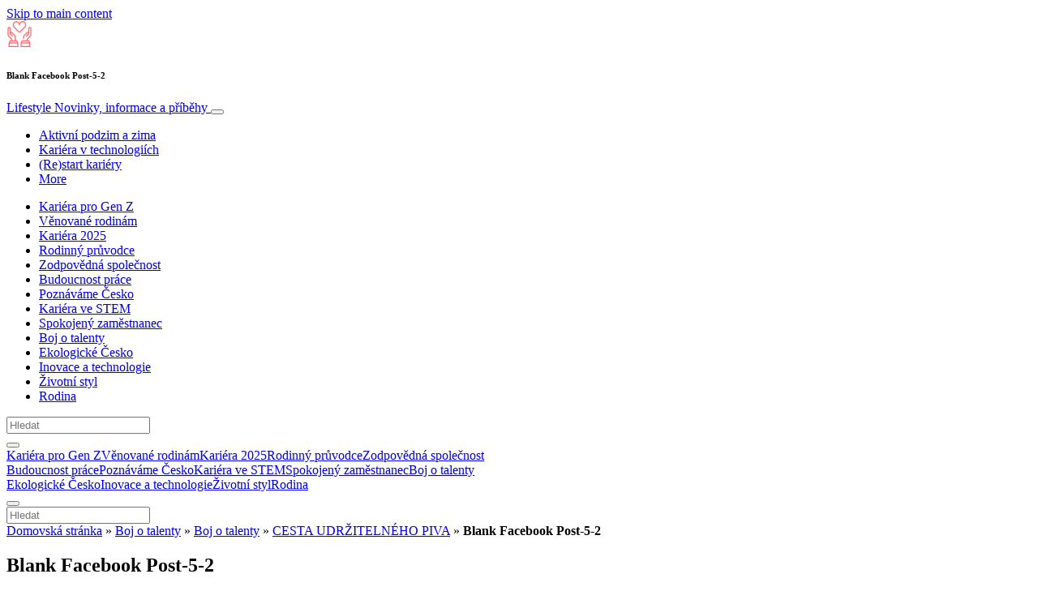

--- FILE ---
content_type: text/html; charset=UTF-8
request_url: https://www.info-lifestyle.cz/boj-o-talenty-2/boj-o-talenty/cesta-udrzitelneho-piva/attachment/blank-facebook-post-5-2/
body_size: 26004
content:
<!doctype html>
<html lang="cs">
  <head>
  <meta charset="utf-8">
  <meta http-equiv="x-ua-compatible" content="ie=edge">
  <meta name="viewport" content="width=device-width, initial-scale=1, shrink-to-fit=no">
  <script type="text/javascript">(function(){function i(e){if(!window.frames[e]){if(document.body&&document.body.firstChild){var t=document.body;var n=document.createElement("iframe");n.style.display="none";n.name=e;n.title=e;t.insertBefore(n,t.firstChild)}else{setTimeout(function(){i(e)},5)}}}function e(n,o,r,f,s){function e(e,t,n,i){if(typeof n!=="function"){return}if(!window[o]){window[o]=[]}var a=false;if(s){a=s(e,i,n)}if(!a){window[o].push({command:e,version:t,callback:n,parameter:i})}}e.stub=true;e.stubVersion=2;function t(i){if(!window[n]||window[n].stub!==true){return}if(!i.data){return}var a=typeof i.data==="string";var e;try{e=a?JSON.parse(i.data):i.data}catch(t){return}if(e[r]){var o=e[r];window[n](o.command,o.version,function(e,t){var n={};n[f]={returnValue:e,success:t,callId:o.callId};if(i.source){i.source.postMessage(a?JSON.stringify(n):n,"*")}},o.parameter)}}if(typeof window[n]!=="function"){window[n]=e;if(window.addEventListener){window.addEventListener("message",t,false)}else{window.attachEvent("onmessage",t)}}}e("__tcfapi","__tcfapiBuffer","__tcfapiCall","__tcfapiReturn");i("__tcfapiLocator")})();</script><script type="text/javascript">(function(){window.__gpp_addFrame=function(e){if(!window.frames[e]){if(document.body){var t=document.createElement("iframe");t.style.cssText="display:none";t.name=e;document.body.appendChild(t)}else{window.setTimeout(window.__gpp_addFrame,10,e)}}};window.__gpp_stub=function(){var e=arguments;__gpp.queue=__gpp.queue||[];__gpp.events=__gpp.events||[];if(!e.length||e.length==1&&e[0]=="queue"){return __gpp.queue}if(e.length==1&&e[0]=="events"){return __gpp.events}var t=e[0];var p=e.length>1?e[1]:null;var s=e.length>2?e[2]:null;if(t==="ping"){p({gppVersion:"1.1",cmpStatus:"stub",cmpDisplayStatus:"hidden",signalStatus:"not ready",supportedAPIs:["2:tcfeuv2","5:tcfcav1","6:uspv1","7:usnat","8:usca","9:usva","10:usco","11:usut","12:usct"],cmpId:"7",sectionList:[],applicableSections:[],gppString:"",parsedSections:{}},true)}else if(t==="addEventListener"){if(!("lastId"in __gpp)){__gpp.lastId=0}__gpp.lastId++;var n=__gpp.lastId;__gpp.events.push({id:n,callback:p,parameter:s});p({eventName:"listenerRegistered",listenerId:n,data:true,pingData:{gppVersion:"1.1",cmpStatus:"stub",cmpDisplayStatus:"hidden",signalStatus:"not ready",supportedAPIs:["2:tcfeuv2","5:tcfcav1","6:uspv1","7:usnat","8:usca","9:usva","10:usco","11:usut","12:usct"],cmpId:"7",sectionList:[],applicableSections:[],gppString:"",parsedSections:{}}},true)}else if(t==="removeEventListener"){var a=false;for(var i=0;i<__gpp.events.length;i++){if(__gpp.events[i].id==s){__gpp.events.splice(i,1);a=true;break}}p({eventName:"listenerRemoved",listenerId:s,data:a,pingData:{gppVersion:"1.1",cmpStatus:"stub",cmpDisplayStatus:"hidden",signalStatus:"not ready",supportedAPIs:["2:tcfeuv2","5:tcfcav1","6:uspv1","7:usnat","8:usca","9:usva","10:usco","11:usut","12:usct"],cmpId:"7",sectionList:[],applicableSections:[],gppString:"",parsedSections:{}}},true)}else if(t==="hasSection"){p(false,true)}else if(t==="getSection"||t==="getField"){p(null,true)}else{__gpp.queue.push([].slice.apply(e))}};window.__gpp_msghandler=function(s){var n=typeof s.data==="string";try{var e=n?JSON.parse(s.data):s.data}catch(t){var e=null}if(typeof e==="object"&&e!==null&&"__gppCall"in e){var a=e.__gppCall;window.__gpp(a.command,function(e,t){var p={__gppReturn:{returnValue:e,success:t,callId:a.callId}};s.source.postMessage(n?JSON.stringify(p):p,"*")},"parameter"in a?a.parameter:null,"version"in a?a.version:"1.1")}};if(!("__gpp"in window)||typeof window.__gpp!=="function"){window.__gpp=window.__gpp_stub;window.addEventListener("message",window.__gpp_msghandler,false);window.__gpp_addFrame("__gppLocator")}})();</script><script type="text/javascript">(function(){(function(e,r){var t=document.createElement("link");t.rel="preconnect";t.as="script";var n=document.createElement("link");n.rel="dns-prefetch";n.as="script";var i=document.createElement("script");i.id="spcloader";i.type="text/javascript";i["async"]=true;i.charset="utf-8";var o="https://sdk.privacy-center.org/"+e+"/loader.js?target_type=notice&target="+r;if(window.didomiConfig&&window.didomiConfig.user){var a=window.didomiConfig.user;var c=a.country;var d=a.region;if(c){o=o+"&country="+c;if(d){o=o+"&region="+d}}}t.href="https://sdk.privacy-center.org/";n.href="https://sdk.privacy-center.org/";i.src=o;var s=document.getElementsByTagName("script")[0];s.parentNode.insertBefore(t,s);s.parentNode.insertBefore(n,s);s.parentNode.insertBefore(i,s)})("d23f3396-48e6-45ff-9275-fc6868832cf1","4NZe4P2U")})();</script>      <!-- Google Tag Manager -->
    <script>(function(w,d,s,l,i){w[l]=w[l]||[];w[l].push({'gtm.start':
    new Date().getTime(),event:'gtm.js'});var f=d.getElementsByTagName(s)[0],
    j=d.createElement(s),dl=l!='dataLayer'?'&l='+l:'';j.async=true;j.src=
    'https://www.googletagmanager.com/gtm.js?id='+i+dl;f.parentNode.insertBefore(j,f);
    })(window,document,'script','dataLayer','GTM-P6X5JR3');</script>
    <!-- End Google Tag Manager -->  <meta name='robots' content='index, follow, max-image-preview:large, max-snippet:-1, max-video-preview:-1' />
	<style>img:is([sizes="auto" i], [sizes^="auto," i]) { contain-intrinsic-size: 3000px 1500px }</style>
	
	<!-- This site is optimized with the Yoast SEO Premium plugin v26.5 (Yoast SEO v26.5) - https://yoast.com/wordpress/plugins/seo/ -->
	<title>Blank Facebook Post-5-2 | Lifestyle</title>
	<link rel="canonical" href="https://www.info-lifestyle.cz/boj-o-talenty-2/boj-o-talenty/cesta-udrzitelneho-piva/attachment/blank-facebook-post-5-2/" />
	<meta property="og:locale" content="cs_CZ" />
	<meta property="og:type" content="article" />
	<meta property="og:title" content="Blank Facebook Post-5-2 | Lifestyle" />
	<meta property="og:url" content="https://www.info-lifestyle.cz/boj-o-talenty-2/boj-o-talenty/cesta-udrzitelneho-piva/attachment/blank-facebook-post-5-2/" />
	<meta property="og:site_name" content="Lifestyle" />
	<meta property="article:publisher" content="https://www.facebook.com/lifestyleinfompczsk" />
	<meta property="og:image" content="https://www.info-lifestyle.cz/boj-o-talenty-2/boj-o-talenty/cesta-udrzitelneho-piva/attachment/blank-facebook-post-5-2" />
	<meta property="og:image:width" content="407" />
	<meta property="og:image:height" content="747" />
	<meta property="og:image:type" content="image/png" />
	<meta name="twitter:card" content="summary_large_image" />
	<meta name="twitter:site" content="@mediaplanetusa" />
	<script type="application/ld+json" class="yoast-schema-graph">{"@context":"https://schema.org","@graph":[{"@type":"WebPage","@id":"https://www.info-lifestyle.cz/boj-o-talenty-2/boj-o-talenty/cesta-udrzitelneho-piva/attachment/blank-facebook-post-5-2/","url":"https://www.info-lifestyle.cz/boj-o-talenty-2/boj-o-talenty/cesta-udrzitelneho-piva/attachment/blank-facebook-post-5-2/","name":"Blank Facebook Post-5-2 | Lifestyle","isPartOf":{"@id":"https://www.info-lifestyle.cz/#website"},"primaryImageOfPage":{"@id":"https://www.info-lifestyle.cz/boj-o-talenty-2/boj-o-talenty/cesta-udrzitelneho-piva/attachment/blank-facebook-post-5-2/#primaryimage"},"image":{"@id":"https://www.info-lifestyle.cz/boj-o-talenty-2/boj-o-talenty/cesta-udrzitelneho-piva/attachment/blank-facebook-post-5-2/#primaryimage"},"thumbnailUrl":"https://s3.eu-north-1.amazonaws.com/cdn-site.mediaplanet.com/app/uploads/sites/136/2020/02/08102245/Blank-Facebook-Post-5-2.png","datePublished":"2020-02-27T14:54:20+00:00","breadcrumb":{"@id":"https://www.info-lifestyle.cz/boj-o-talenty-2/boj-o-talenty/cesta-udrzitelneho-piva/attachment/blank-facebook-post-5-2/#breadcrumb"},"inLanguage":"cs","potentialAction":[{"@type":"ReadAction","target":["https://www.info-lifestyle.cz/boj-o-talenty-2/boj-o-talenty/cesta-udrzitelneho-piva/attachment/blank-facebook-post-5-2/"]}]},{"@type":"ImageObject","inLanguage":"cs","@id":"https://www.info-lifestyle.cz/boj-o-talenty-2/boj-o-talenty/cesta-udrzitelneho-piva/attachment/blank-facebook-post-5-2/#primaryimage","url":"https://s3.eu-north-1.amazonaws.com/cdn-site.mediaplanet.com/app/uploads/sites/136/2020/02/08102245/Blank-Facebook-Post-5-2.png","contentUrl":"https://s3.eu-north-1.amazonaws.com/cdn-site.mediaplanet.com/app/uploads/sites/136/2020/02/08102245/Blank-Facebook-Post-5-2.png"},{"@type":"BreadcrumbList","@id":"https://www.info-lifestyle.cz/boj-o-talenty-2/boj-o-talenty/cesta-udrzitelneho-piva/attachment/blank-facebook-post-5-2/#breadcrumb","itemListElement":[{"@type":"ListItem","position":1,"name":"Domovská stránka","item":"https://www.info-lifestyle.cz/"},{"@type":"ListItem","position":2,"name":"Boj o talenty","item":"https://www.info-lifestyle.cz/campaign/boj-o-talenty-2/"},{"@type":"ListItem","position":3,"name":"Boj o talenty","item":"https://www.info-lifestyle.cz/campaign/boj-o-talenty-2/boj-o-talenty/"},{"@type":"ListItem","position":4,"name":"CESTA UDRŽITELNÉHO PIVA","item":"https://www.info-lifestyle.cz/boj-o-talenty-2/boj-o-talenty/cesta-udrzitelneho-piva/"},{"@type":"ListItem","position":5,"name":"Blank Facebook Post-5-2"}]},{"@type":"WebSite","@id":"https://www.info-lifestyle.cz/#website","url":"https://www.info-lifestyle.cz/","name":"Lifestyle","description":"Novinky, informace a příběhy","publisher":{"@id":"https://www.info-lifestyle.cz/#organization"},"potentialAction":[{"@type":"SearchAction","target":{"@type":"EntryPoint","urlTemplate":"https://www.info-lifestyle.cz/?s={search_term_string}"},"query-input":{"@type":"PropertyValueSpecification","valueRequired":true,"valueName":"search_term_string"}}],"inLanguage":"cs"},{"@type":"Organization","@id":"https://www.info-lifestyle.cz/#organization","name":"Mediaplanet","url":"https://www.info-lifestyle.cz/","logo":{"@type":"ImageObject","inLanguage":"cs","@id":"https://www.info-lifestyle.cz/#/schema/logo/image/","url":"https://victoria.mediaplanet.com/app/uploads/sites/136/2021/05/MP-Black-Emblem.png","contentUrl":"https://victoria.mediaplanet.com/app/uploads/sites/136/2021/05/MP-Black-Emblem.png","width":1000,"height":1048,"caption":"Mediaplanet"},"image":{"@id":"https://www.info-lifestyle.cz/#/schema/logo/image/"},"sameAs":["https://www.facebook.com/lifestyleinfompczsk","https://x.com/mediaplanetusa"]}]}</script>
	<!-- / Yoast SEO Premium plugin. -->


<link rel='dns-prefetch' href='//victoria.mediaplanet.com' />

<!-- www.info-lifestyle.cz is managing ads with Advanced Ads 2.0.14 – https://wpadvancedads.com/ --><!--noptimize--><script id="lifes-ready">
			window.advanced_ads_ready=function(e,a){a=a||"complete";var d=function(e){return"interactive"===a?"loading"!==e:"complete"===e};d(document.readyState)?e():document.addEventListener("readystatechange",(function(a){d(a.target.readyState)&&e()}),{once:"interactive"===a})},window.advanced_ads_ready_queue=window.advanced_ads_ready_queue||[];		</script>
		<!--/noptimize--><style type="text/css">
.hasCountdown{text-shadow:transparent 0 1px 1px;overflow:hidden;padding:5px}
.countdown_rtl{direction:rtl}
.countdown_holding span{background-color:#ccc}
.countdown_row{clear:both;width:100%;text-align:center}
.countdown_show1 .countdown_section{width:98%}
.countdown_show2 .countdown_section{width:48%}
.countdown_show3 .countdown_section{width:32.5%}
.countdown_show4 .countdown_section{width:24.5%}
.countdown_show5 .countdown_section{width:19.5%}
.countdown_show6 .countdown_section{width:16.25%}
.countdown_show7 .countdown_section{width:14%}
.countdown_section{display:block;float:left;font-size:75%;text-align:center;margin:3px 0}
.countdown_amount{font-size:200%}
.countdown_descr{display:block;width:100%}
a.countdown_infolink{display:block;border-radius:10px;width:14px;height:13px;float:right;font-size:9px;line-height:13px;font-weight:700;text-align:center;position:relative;top:-15px;border:1px solid}
#countdown-preview{padding:10px}
</style>
<link rel='stylesheet' id='atomic-blocks-fontawesome-css' href='https://victoria.mediaplanet.com/app/plugins/atomic-blocks/dist/assets/fontawesome/css/all.min.css?ver=1590601190' type='text/css' media='all' />
<style id='wp-emoji-styles-inline-css' type='text/css'>

	img.wp-smiley, img.emoji {
		display: inline !important;
		border: none !important;
		box-shadow: none !important;
		height: 1em !important;
		width: 1em !important;
		margin: 0 0.07em !important;
		vertical-align: -0.1em !important;
		background: none !important;
		padding: 0 !important;
	}
</style>
<link rel='stylesheet' id='wp-block-library-css' href='https://www.info-lifestyle.cz/wp-includes/css/dist/block-library/style.min.css?ver=6.8.3' type='text/css' media='all' />
<style id='classic-theme-styles-inline-css' type='text/css'>
/*! This file is auto-generated */
.wp-block-button__link{color:#fff;background-color:#32373c;border-radius:9999px;box-shadow:none;text-decoration:none;padding:calc(.667em + 2px) calc(1.333em + 2px);font-size:1.125em}.wp-block-file__button{background:#32373c;color:#fff;text-decoration:none}
</style>
<link rel='stylesheet' id='atomic-blocks-style-css-css' href='https://victoria.mediaplanet.com/app/plugins/atomic-blocks/dist/blocks.style.build.css?ver=1603903992' type='text/css' media='all' />
<style id='global-styles-inline-css' type='text/css'>
:root{--wp--preset--aspect-ratio--square: 1;--wp--preset--aspect-ratio--4-3: 4/3;--wp--preset--aspect-ratio--3-4: 3/4;--wp--preset--aspect-ratio--3-2: 3/2;--wp--preset--aspect-ratio--2-3: 2/3;--wp--preset--aspect-ratio--16-9: 16/9;--wp--preset--aspect-ratio--9-16: 9/16;--wp--preset--color--black: #000000;--wp--preset--color--cyan-bluish-gray: #abb8c3;--wp--preset--color--white: #ffffff;--wp--preset--color--pale-pink: #f78da7;--wp--preset--color--vivid-red: #cf2e2e;--wp--preset--color--luminous-vivid-orange: #ff6900;--wp--preset--color--luminous-vivid-amber: #fcb900;--wp--preset--color--light-green-cyan: #7bdcb5;--wp--preset--color--vivid-green-cyan: #00d084;--wp--preset--color--pale-cyan-blue: #8ed1fc;--wp--preset--color--vivid-cyan-blue: #0693e3;--wp--preset--color--vivid-purple: #9b51e0;--wp--preset--color--deep-ocean-blue: #161b28;--wp--preset--color--dark-grey: #818181;--wp--preset--color--light-blue: #60a1e2;--wp--preset--color--coral: #2cd0e3;--wp--preset--color--light-red: #ff5f69;--wp--preset--color--dark-blue: #003146;--wp--preset--gradient--vivid-cyan-blue-to-vivid-purple: linear-gradient(135deg,rgba(6,147,227,1) 0%,rgb(155,81,224) 100%);--wp--preset--gradient--light-green-cyan-to-vivid-green-cyan: linear-gradient(135deg,rgb(122,220,180) 0%,rgb(0,208,130) 100%);--wp--preset--gradient--luminous-vivid-amber-to-luminous-vivid-orange: linear-gradient(135deg,rgba(252,185,0,1) 0%,rgba(255,105,0,1) 100%);--wp--preset--gradient--luminous-vivid-orange-to-vivid-red: linear-gradient(135deg,rgba(255,105,0,1) 0%,rgb(207,46,46) 100%);--wp--preset--gradient--very-light-gray-to-cyan-bluish-gray: linear-gradient(135deg,rgb(238,238,238) 0%,rgb(169,184,195) 100%);--wp--preset--gradient--cool-to-warm-spectrum: linear-gradient(135deg,rgb(74,234,220) 0%,rgb(151,120,209) 20%,rgb(207,42,186) 40%,rgb(238,44,130) 60%,rgb(251,105,98) 80%,rgb(254,248,76) 100%);--wp--preset--gradient--blush-light-purple: linear-gradient(135deg,rgb(255,206,236) 0%,rgb(152,150,240) 100%);--wp--preset--gradient--blush-bordeaux: linear-gradient(135deg,rgb(254,205,165) 0%,rgb(254,45,45) 50%,rgb(107,0,62) 100%);--wp--preset--gradient--luminous-dusk: linear-gradient(135deg,rgb(255,203,112) 0%,rgb(199,81,192) 50%,rgb(65,88,208) 100%);--wp--preset--gradient--pale-ocean: linear-gradient(135deg,rgb(255,245,203) 0%,rgb(182,227,212) 50%,rgb(51,167,181) 100%);--wp--preset--gradient--electric-grass: linear-gradient(135deg,rgb(202,248,128) 0%,rgb(113,206,126) 100%);--wp--preset--gradient--midnight: linear-gradient(135deg,rgb(2,3,129) 0%,rgb(40,116,252) 100%);--wp--preset--font-size--small: 13px;--wp--preset--font-size--medium: 20px;--wp--preset--font-size--large: 36px;--wp--preset--font-size--x-large: 42px;--wp--preset--spacing--20: 0.44rem;--wp--preset--spacing--30: 0.67rem;--wp--preset--spacing--40: 1rem;--wp--preset--spacing--50: 1.5rem;--wp--preset--spacing--60: 2.25rem;--wp--preset--spacing--70: 3.38rem;--wp--preset--spacing--80: 5.06rem;--wp--preset--shadow--natural: 6px 6px 9px rgba(0, 0, 0, 0.2);--wp--preset--shadow--deep: 12px 12px 50px rgba(0, 0, 0, 0.4);--wp--preset--shadow--sharp: 6px 6px 0px rgba(0, 0, 0, 0.2);--wp--preset--shadow--outlined: 6px 6px 0px -3px rgba(255, 255, 255, 1), 6px 6px rgba(0, 0, 0, 1);--wp--preset--shadow--crisp: 6px 6px 0px rgba(0, 0, 0, 1);}:where(.is-layout-flex){gap: 0.5em;}:where(.is-layout-grid){gap: 0.5em;}body .is-layout-flex{display: flex;}.is-layout-flex{flex-wrap: wrap;align-items: center;}.is-layout-flex > :is(*, div){margin: 0;}body .is-layout-grid{display: grid;}.is-layout-grid > :is(*, div){margin: 0;}:where(.wp-block-columns.is-layout-flex){gap: 2em;}:where(.wp-block-columns.is-layout-grid){gap: 2em;}:where(.wp-block-post-template.is-layout-flex){gap: 1.25em;}:where(.wp-block-post-template.is-layout-grid){gap: 1.25em;}.has-black-color{color: var(--wp--preset--color--black) !important;}.has-cyan-bluish-gray-color{color: var(--wp--preset--color--cyan-bluish-gray) !important;}.has-white-color{color: var(--wp--preset--color--white) !important;}.has-pale-pink-color{color: var(--wp--preset--color--pale-pink) !important;}.has-vivid-red-color{color: var(--wp--preset--color--vivid-red) !important;}.has-luminous-vivid-orange-color{color: var(--wp--preset--color--luminous-vivid-orange) !important;}.has-luminous-vivid-amber-color{color: var(--wp--preset--color--luminous-vivid-amber) !important;}.has-light-green-cyan-color{color: var(--wp--preset--color--light-green-cyan) !important;}.has-vivid-green-cyan-color{color: var(--wp--preset--color--vivid-green-cyan) !important;}.has-pale-cyan-blue-color{color: var(--wp--preset--color--pale-cyan-blue) !important;}.has-vivid-cyan-blue-color{color: var(--wp--preset--color--vivid-cyan-blue) !important;}.has-vivid-purple-color{color: var(--wp--preset--color--vivid-purple) !important;}.has-black-background-color{background-color: var(--wp--preset--color--black) !important;}.has-cyan-bluish-gray-background-color{background-color: var(--wp--preset--color--cyan-bluish-gray) !important;}.has-white-background-color{background-color: var(--wp--preset--color--white) !important;}.has-pale-pink-background-color{background-color: var(--wp--preset--color--pale-pink) !important;}.has-vivid-red-background-color{background-color: var(--wp--preset--color--vivid-red) !important;}.has-luminous-vivid-orange-background-color{background-color: var(--wp--preset--color--luminous-vivid-orange) !important;}.has-luminous-vivid-amber-background-color{background-color: var(--wp--preset--color--luminous-vivid-amber) !important;}.has-light-green-cyan-background-color{background-color: var(--wp--preset--color--light-green-cyan) !important;}.has-vivid-green-cyan-background-color{background-color: var(--wp--preset--color--vivid-green-cyan) !important;}.has-pale-cyan-blue-background-color{background-color: var(--wp--preset--color--pale-cyan-blue) !important;}.has-vivid-cyan-blue-background-color{background-color: var(--wp--preset--color--vivid-cyan-blue) !important;}.has-vivid-purple-background-color{background-color: var(--wp--preset--color--vivid-purple) !important;}.has-black-border-color{border-color: var(--wp--preset--color--black) !important;}.has-cyan-bluish-gray-border-color{border-color: var(--wp--preset--color--cyan-bluish-gray) !important;}.has-white-border-color{border-color: var(--wp--preset--color--white) !important;}.has-pale-pink-border-color{border-color: var(--wp--preset--color--pale-pink) !important;}.has-vivid-red-border-color{border-color: var(--wp--preset--color--vivid-red) !important;}.has-luminous-vivid-orange-border-color{border-color: var(--wp--preset--color--luminous-vivid-orange) !important;}.has-luminous-vivid-amber-border-color{border-color: var(--wp--preset--color--luminous-vivid-amber) !important;}.has-light-green-cyan-border-color{border-color: var(--wp--preset--color--light-green-cyan) !important;}.has-vivid-green-cyan-border-color{border-color: var(--wp--preset--color--vivid-green-cyan) !important;}.has-pale-cyan-blue-border-color{border-color: var(--wp--preset--color--pale-cyan-blue) !important;}.has-vivid-cyan-blue-border-color{border-color: var(--wp--preset--color--vivid-cyan-blue) !important;}.has-vivid-purple-border-color{border-color: var(--wp--preset--color--vivid-purple) !important;}.has-vivid-cyan-blue-to-vivid-purple-gradient-background{background: var(--wp--preset--gradient--vivid-cyan-blue-to-vivid-purple) !important;}.has-light-green-cyan-to-vivid-green-cyan-gradient-background{background: var(--wp--preset--gradient--light-green-cyan-to-vivid-green-cyan) !important;}.has-luminous-vivid-amber-to-luminous-vivid-orange-gradient-background{background: var(--wp--preset--gradient--luminous-vivid-amber-to-luminous-vivid-orange) !important;}.has-luminous-vivid-orange-to-vivid-red-gradient-background{background: var(--wp--preset--gradient--luminous-vivid-orange-to-vivid-red) !important;}.has-very-light-gray-to-cyan-bluish-gray-gradient-background{background: var(--wp--preset--gradient--very-light-gray-to-cyan-bluish-gray) !important;}.has-cool-to-warm-spectrum-gradient-background{background: var(--wp--preset--gradient--cool-to-warm-spectrum) !important;}.has-blush-light-purple-gradient-background{background: var(--wp--preset--gradient--blush-light-purple) !important;}.has-blush-bordeaux-gradient-background{background: var(--wp--preset--gradient--blush-bordeaux) !important;}.has-luminous-dusk-gradient-background{background: var(--wp--preset--gradient--luminous-dusk) !important;}.has-pale-ocean-gradient-background{background: var(--wp--preset--gradient--pale-ocean) !important;}.has-electric-grass-gradient-background{background: var(--wp--preset--gradient--electric-grass) !important;}.has-midnight-gradient-background{background: var(--wp--preset--gradient--midnight) !important;}.has-small-font-size{font-size: var(--wp--preset--font-size--small) !important;}.has-medium-font-size{font-size: var(--wp--preset--font-size--medium) !important;}.has-large-font-size{font-size: var(--wp--preset--font-size--large) !important;}.has-x-large-font-size{font-size: var(--wp--preset--font-size--x-large) !important;}
:where(.wp-block-post-template.is-layout-flex){gap: 1.25em;}:where(.wp-block-post-template.is-layout-grid){gap: 1.25em;}
:where(.wp-block-columns.is-layout-flex){gap: 2em;}:where(.wp-block-columns.is-layout-grid){gap: 2em;}
:root :where(.wp-block-pullquote){font-size: 1.5em;line-height: 1.6;}
</style>
<link rel='stylesheet' id='sage/main.css-css' href='https://victoria.mediaplanet.com/app/themes/vicky/dist/styles/main_3bf1cbb9.css' type='text/css' media='all' />
<link rel='stylesheet' id='theme.css-css' href='https://victoria.mediaplanet.com/app/themes/vicky/dist/styles/flavours/coral_3bf1cbb9.css' type='text/css' media='all' />
<link rel='stylesheet' id='vicky/theme.css-css' href='https://victoria.mediaplanet.com/app/themes/vicky/dist/styles/flavours/coral_3bf1cbb9.css' type='text/css' media='all' />
<link rel='stylesheet' id='vicky/font.css-css' href='https://victoria.mediaplanet.com/app/themes/vicky/dist/styles/fonts/walsheim_3bf1cbb9.css' type='text/css' media='all' />
<script type="text/javascript" src="https://www.info-lifestyle.cz/wp-includes/js/jquery/jquery.min.js?ver=3.7.1" id="jquery-core-js"></script>
<script type="text/javascript" src="https://www.info-lifestyle.cz/wp-includes/js/jquery/jquery-migrate.min.js?ver=3.4.1" id="jquery-migrate-js"></script>
<script type="text/javascript" id="advanced-ads-advanced-js-js-extra">
/* <![CDATA[ */
var advads_options = {"blog_id":"136","privacy":{"enabled":true,"custom-cookie-name":"","custom-cookie-value":"","consent-method":"iab_tcf_20","state":"unknown"}};
/* ]]> */
</script>
<script type="text/javascript" src="https://victoria.mediaplanet.com/app/plugins/advanced-ads/public/assets/js/advanced.min.js?ver=2.0.14" id="advanced-ads-advanced-js-js"></script>
<script type="text/javascript" id="advanced_ads_pro/visitor_conditions-js-extra">
/* <![CDATA[ */
var advanced_ads_pro_visitor_conditions = {"referrer_cookie_name":"advanced_ads_pro_visitor_referrer","referrer_exdays":"365","page_impr_cookie_name":"advanced_ads_page_impressions","page_impr_exdays":"3650"};
/* ]]> */
</script>
<script type="text/javascript" src="https://victoria.mediaplanet.com/app/plugins/advanced-ads-pro/modules/advanced-visitor-conditions/inc/conditions.min.js?ver=3.0.8" id="advanced_ads_pro/visitor_conditions-js"></script>
<link rel="https://api.w.org/" href="https://www.info-lifestyle.cz/wp-json/" /><link rel="alternate" title="JSON" type="application/json" href="https://www.info-lifestyle.cz/wp-json/wp/v2/media/2242" /><link rel="EditURI" type="application/rsd+xml" title="RSD" href="https://www.info-lifestyle.cz/xmlrpc.php?rsd" />
<meta name='generator' content='Mediaplanet Victoria' version='Alan' />
<link rel='shortlink' href='https://www.info-lifestyle.cz/?p=2242' />
<link rel="alternate" title="oEmbed (JSON)" type="application/json+oembed" href="https://www.info-lifestyle.cz/wp-json/oembed/1.0/embed?url=https%3A%2F%2Fwww.info-lifestyle.cz%2Fboj-o-talenty-2%2Fboj-o-talenty%2Fcesta-udrzitelneho-piva%2Fattachment%2Fblank-facebook-post-5-2%2F" />
<link rel="alternate" title="oEmbed (XML)" type="text/xml+oembed" href="https://www.info-lifestyle.cz/wp-json/oembed/1.0/embed?url=https%3A%2F%2Fwww.info-lifestyle.cz%2Fboj-o-talenty-2%2Fboj-o-talenty%2Fcesta-udrzitelneho-piva%2Fattachment%2Fblank-facebook-post-5-2%2F&#038;format=xml" />
			<link rel="preload" href="https://victoria.mediaplanet.com/app/plugins/hustle/assets/hustle-ui/fonts/hustle-icons-font.woff2" as="font" type="font/woff2" crossorigin>
		<style type="text/css">.recentcomments a{display:inline !important;padding:0 !important;margin:0 !important;}</style>		<script type="text/javascript">
			var advadsCfpQueue = [];
			var advadsCfpAd = function( adID ) {
				if ( 'undefined' === typeof advadsProCfp ) {
					advadsCfpQueue.push( adID )
				} else {
					advadsProCfp.addElement( adID )
				}
			}
		</script>
				<script type="text/javascript">
			if ( typeof advadsGATracking === 'undefined' ) {
				window.advadsGATracking = {
					delayedAds: {},
					deferedAds: {}
				};
			}
		</script>
		<style id="hustle-module-8-0-styles" class="hustle-module-styles hustle-module-styles-8">.hustle-ui.module_id_8 .hustle-popup-content {max-width: 800px;} .hustle-ui.module_id_8  {padding-right: 10px;padding-left: 10px;}.hustle-ui.module_id_8  .hustle-popup-content .hustle-info,.hustle-ui.module_id_8  .hustle-popup-content .hustle-optin {padding-top: 10px;padding-bottom: 10px;} .hustle-ui.module_id_8 .hustle-layout .hustle-layout-body {margin: 0px 0px 0px 0px;padding: 0px 0px 0px 0px;border-width: 0px 0px 0px 0px;border-style: solid;border-color: #DADADA;border-radius: 0px 0px 0px 0px;overflow: hidden;background-color: #006f6b;-moz-box-shadow: 0px 0px 0px 0px rgba(0,0,0,0);-webkit-box-shadow: 0px 0px 0px 0px rgba(0,0,0,0);box-shadow: 0px 0px 0px 0px rgba(0,0,0,0);} .hustle-ui.module_id_8 .hustle-layout .hustle-layout-content {padding: 0px 0px 0px 0px;border-width: 0px 0px 0px 0px;border-style: solid;border-radius: 0px 0px 0px 0px;border-color: rgba(0,0,0,0);background-color: rgba(0,0,0,0);-moz-box-shadow: 0px 0px 0px 0px rgba(0,0,0,0);-webkit-box-shadow: 0px 0px 0px 0px rgba(0,0,0,0);box-shadow: 0px 0px 0px 0px rgba(0,0,0,0);}.hustle-ui.module_id_8 .hustle-main-wrapper {position: relative;padding:32px 0 0;}  .hustle-ui.module_id_8 .hustle-layout .hustle-content {margin: 0px 0px 0px 0px;padding: 20px 20px 20px 20px;border-width: 0px 0px 0px 0px;border-style: solid;border-radius: 0px 0px 0px 0px;border-color: rgba(0,0,0,0);background-color: rgba(0,0,0,0);-moz-box-shadow: 0px 0px 0px 0px rgba(0,0,0,0);-webkit-box-shadow: 0px 0px 0px 0px rgba(0,0,0,0);box-shadow: 0px 0px 0px 0px rgba(0,0,0,0);}.hustle-ui.module_id_8 .hustle-layout .hustle-content .hustle-content-wrap {padding: 20px 0 20px 0;} .hustle-ui.module_id_8 .hustle-layout .hustle-title {display: block;margin: 0px 0px 0px 0px;padding: 0px 0px 0px 0px;border-width: 0px 0px 0px 0px;border-style: solid;border-color: rgba(0,0,0,0);border-radius: 0px 0px 0px 0px;background-color: rgba(0,0,0,0);box-shadow: 0px 0px 0px 0px rgba(0,0,0,0);-moz-box-shadow: 0px 0px 0px 0px rgba(0,0,0,0);-webkit-box-shadow: 0px 0px 0px 0px rgba(0,0,0,0);color: #FFFFFF;font: 700 20px/27px Open Sans;font-style: normal;letter-spacing: 0px;text-transform: none;text-decoration: none;text-align: left;} .hustle-ui.module_id_8 .hustle-layout .hustle-group-content {margin: 20px 0px 0px 0px;padding: 0px 0px 0px 0px;border-color: rgba(0,0,0,0);border-width: 0px 0px 0px 0px;border-style: solid;color: #ffffff;}.hustle-ui.module_id_8 .hustle-layout .hustle-group-content b,.hustle-ui.module_id_8 .hustle-layout .hustle-group-content strong {font-weight: bold;}.hustle-ui.module_id_8 .hustle-layout .hustle-group-content a,.hustle-ui.module_id_8 .hustle-layout .hustle-group-content a:visited {color: #006f6b;}.hustle-ui.module_id_8 .hustle-layout .hustle-group-content a:hover {color: #006f6b;}.hustle-ui.module_id_8 .hustle-layout .hustle-group-content a:focus,.hustle-ui.module_id_8 .hustle-layout .hustle-group-content a:active {color: #006f6b;}.hustle-ui.module_id_8 .hustle-layout .hustle-group-content {color: #ffffff;font-size: 14px;line-height: 1.45em;font-family: Open Sans;}.hustle-ui.module_id_8 .hustle-layout .hustle-group-content p:not([class*="forminator-"]) {margin: 0 0 10px;color: #ffffff;font: normal 14px/1.45em Open Sans;font-style: normal;letter-spacing: 0px;text-transform: none;text-decoration: none;}.hustle-ui.module_id_8 .hustle-layout .hustle-group-content p:not([class*="forminator-"]):last-child {margin-bottom: 0;}@media screen and (min-width: 783px) {.hustle-ui:not(.hustle-size--small).module_id_8 .hustle-layout .hustle-group-content p:not([class*="forminator-"]) {margin: 0 0 10px;}.hustle-ui:not(.hustle-size--small).module_id_8 .hustle-layout .hustle-group-content p:not([class*="forminator-"]):last-child {margin-bottom: 0;}}.hustle-ui.module_id_8 .hustle-layout .hustle-group-content h1:not([class*="forminator-"]) {margin: 0 0 10px;color: #ffffff;font: 700 28px/1.4em Open Sans;font-style: normal;letter-spacing: 0px;text-transform: none;text-decoration: none;}.hustle-ui.module_id_8 .hustle-layout .hustle-group-content h1:not([class*="forminator-"]):last-child {margin-bottom: 0;}@media screen and (min-width: 783px) {.hustle-ui:not(.hustle-size--small).module_id_8 .hustle-layout .hustle-group-content h1:not([class*="forminator-"]) {margin: 0 0 10px;}.hustle-ui:not(.hustle-size--small).module_id_8 .hustle-layout .hustle-group-content h1:not([class*="forminator-"]):last-child {margin-bottom: 0;}}.hustle-ui.module_id_8 .hustle-layout .hustle-group-content h2:not([class*="forminator-"]) {margin: 0 0 10px;color: #ffffff;font-size: 22px;line-height: 1.4em;font-weight: 700;font-style: normal;letter-spacing: 0px;text-transform: none;text-decoration: none;}.hustle-ui.module_id_8 .hustle-layout .hustle-group-content h2:not([class*="forminator-"]):last-child {margin-bottom: 0;}@media screen and (min-width: 783px) {.hustle-ui:not(.hustle-size--small).module_id_8 .hustle-layout .hustle-group-content h2:not([class*="forminator-"]) {margin: 0 0 10px;}.hustle-ui:not(.hustle-size--small).module_id_8 .hustle-layout .hustle-group-content h2:not([class*="forminator-"]):last-child {margin-bottom: 0;}}.hustle-ui.module_id_8 .hustle-layout .hustle-group-content h3:not([class*="forminator-"]) {margin: 0 0 10px;color: #ffffff;font: 700 18px/1.4em Open Sans;font-style: normal;letter-spacing: 0px;text-transform: none;text-decoration: none;}.hustle-ui.module_id_8 .hustle-layout .hustle-group-content h3:not([class*="forminator-"]):last-child {margin-bottom: 0;}@media screen and (min-width: 783px) {.hustle-ui:not(.hustle-size--small).module_id_8 .hustle-layout .hustle-group-content h3:not([class*="forminator-"]) {margin: 0 0 10px;}.hustle-ui:not(.hustle-size--small).module_id_8 .hustle-layout .hustle-group-content h3:not([class*="forminator-"]):last-child {margin-bottom: 0;}}.hustle-ui.module_id_8 .hustle-layout .hustle-group-content h4:not([class*="forminator-"]) {margin: 0 0 10px;color: #ffffff;font: 700 16px/1.4em Open Sans;font-style: normal;letter-spacing: 0px;text-transform: none;text-decoration: none;}.hustle-ui.module_id_8 .hustle-layout .hustle-group-content h4:not([class*="forminator-"]):last-child {margin-bottom: 0;}@media screen and (min-width: 783px) {.hustle-ui:not(.hustle-size--small).module_id_8 .hustle-layout .hustle-group-content h4:not([class*="forminator-"]) {margin: 0 0 10px;}.hustle-ui:not(.hustle-size--small).module_id_8 .hustle-layout .hustle-group-content h4:not([class*="forminator-"]):last-child {margin-bottom: 0;}}.hustle-ui.module_id_8 .hustle-layout .hustle-group-content h5:not([class*="forminator-"]) {margin: 0 0 10px;color: #ffffff;font: 700 14px/1.4em Open Sans;font-style: normal;letter-spacing: 0px;text-transform: none;text-decoration: none;}.hustle-ui.module_id_8 .hustle-layout .hustle-group-content h5:not([class*="forminator-"]):last-child {margin-bottom: 0;}@media screen and (min-width: 783px) {.hustle-ui:not(.hustle-size--small).module_id_8 .hustle-layout .hustle-group-content h5:not([class*="forminator-"]) {margin: 0 0 10px;}.hustle-ui:not(.hustle-size--small).module_id_8 .hustle-layout .hustle-group-content h5:not([class*="forminator-"]):last-child {margin-bottom: 0;}}.hustle-ui.module_id_8 .hustle-layout .hustle-group-content h6:not([class*="forminator-"]) {margin: 0 0 10px;color: #ffffff;font: 700 12px/1.4em Open Sans;font-style: normal;letter-spacing: 0px;text-transform: uppercase;text-decoration: none;}.hustle-ui.module_id_8 .hustle-layout .hustle-group-content h6:not([class*="forminator-"]):last-child {margin-bottom: 0;}@media screen and (min-width: 783px) {.hustle-ui:not(.hustle-size--small).module_id_8 .hustle-layout .hustle-group-content h6:not([class*="forminator-"]) {margin: 0 0 10px;}.hustle-ui:not(.hustle-size--small).module_id_8 .hustle-layout .hustle-group-content h6:not([class*="forminator-"]):last-child {margin-bottom: 0;}}.hustle-ui.module_id_8 .hustle-layout .hustle-group-content ol:not([class*="forminator-"]),.hustle-ui.module_id_8 .hustle-layout .hustle-group-content ul:not([class*="forminator-"]) {margin: 0 0 10px;}.hustle-ui.module_id_8 .hustle-layout .hustle-group-content ol:not([class*="forminator-"]):last-child,.hustle-ui.module_id_8 .hustle-layout .hustle-group-content ul:not([class*="forminator-"]):last-child {margin-bottom: 0;}.hustle-ui.module_id_8 .hustle-layout .hustle-group-content li:not([class*="forminator-"]) {margin: 0 0 5px;display: flex;align-items: flex-start;color: #ffffff;font: normal 14px/1.45em Open Sans;font-style: normal;letter-spacing: 0px;text-transform: none;text-decoration: none;}.hustle-ui.module_id_8 .hustle-layout .hustle-group-content li:not([class*="forminator-"]):last-child {margin-bottom: 0;}.hustle-ui.module_id_8 .hustle-layout .hustle-group-content ol:not([class*="forminator-"]) li:before {color: #ffffff;flex-shrink: 0;}.hustle-ui.module_id_8 .hustle-layout .hustle-group-content ul:not([class*="forminator-"]) li:before {color: #ADB5B7;content: "\2022";font-size: 16px;flex-shrink: 0;}@media screen and (min-width: 783px) {.hustle-ui.module_id_8 .hustle-layout .hustle-group-content ol:not([class*="forminator-"]),.hustle-ui.module_id_8 .hustle-layout .hustle-group-content ul:not([class*="forminator-"]) {margin: 0 0 20px;}.hustle-ui.module_id_8 .hustle-layout .hustle-group-content ol:not([class*="forminator-"]):last-child,.hustle-ui.module_id_8 .hustle-layout .hustle-group-content ul:not([class*="forminator-"]):last-child {margin: 0;}}@media screen and (min-width: 783px) {.hustle-ui:not(.hustle-size--small).module_id_8 .hustle-layout .hustle-group-content li:not([class*="forminator-"]) {margin: 0 0 5px;}.hustle-ui:not(.hustle-size--small).module_id_8 .hustle-layout .hustle-group-content li:not([class*="forminator-"]):last-child {margin-bottom: 0;}}.hustle-ui.module_id_8 .hustle-layout .hustle-group-content blockquote {margin-right: 0;margin-left: 0;} .hustle-ui.module_id_8 .hustle-layout .hustle-layout-footer {margin: 20px 0px 0px 0px;text-align: center;}.hustle-ui.module_id_8 .hustle-layout .hustle-nsa-link {font-size: 14px;line-height: 20px;font-family: Open Sans;letter-spacing: 0px;}.hustle-ui.module_id_8 .hustle-layout .hustle-nsa-link a,.hustle-ui.module_id_8 .hustle-layout .hustle-nsa-link a:visited {color: #f1666a;font-weight: normal;font-style: normal;text-transform: none;text-decoration: none;}.hustle-ui.module_id_8 .hustle-layout .hustle-nsa-link a:hover {color: #f1666a;}.hustle-ui.module_id_8 .hustle-layout .hustle-nsa-link a:focus,.hustle-ui.module_id_8 .hustle-layout .hustle-nsa-link a:active {color: #f1666a;}button.hustle-button-close .hustle-icon-close:before {font-size: inherit;}.hustle-ui.module_id_8 button.hustle-button-close {color: #f1666a;background: transparent;border-radius: 0;position: absolute;z-index: 1;display: block;width: 32px;height: 32px;right: 0;left: auto;top: 0;bottom: auto;transform: unset;}.hustle-ui.module_id_8 button.hustle-button-close .hustle-icon-close {font-size: 12px;}.hustle-ui.module_id_8 button.hustle-button-close:hover {color: #f1666a;}.hustle-ui.module_id_8 button.hustle-button-close:focus {color: #f1666a;}.hustle-ui.module_id_8 .hustle-popup-mask {background-color: rgba(51,51,51,0.9);} .hustle-ui.module_id_8 .hustle-layout .hustle-layout-form {margin: 0px 0px 0px 0px;padding: 20px 20px 20px 20px;border-width: 0px 0px 0px 0px;border-style: solid;border-color: rgba(0,0,0,0);border-radius: 0px 0px 0px 0px;background-color: #aaaaaa;}.hustle-ui.module_id_8 .hustle-form .hustle-form-fields {display: -webkit-box;display: -ms-flex;display: flex;-ms-flex-wrap: wrap;flex-wrap: wrap;-webkit-box-align: center;-ms-flex-align: center;align-items: center;margin-top: -0.5px;margin-bottom: -0.5px;}.hustle-ui.module_id_8 .hustle-form .hustle-form-fields .hustle-field {min-width: 100px;-webkit-box-flex: 1;-ms-flex: 1;flex: 1;margin-top: 0.5px;margin-right: 1px;margin-bottom: 0.5px;}.hustle-ui.module_id_8 .hustle-form .hustle-form-fields .hustle-button {width: auto;-webkit-box-flex: 0;-ms-flex: 0 0 auto;flex: 0 0 auto;margin-top: 0.5px;margin-bottom: 0.5px;} .hustle-ui.module_id_8 .hustle-field .hustle-input {margin: 0;padding: 9px 10px 9px 10px;padding-left: calc(10px + 25px);border-width: 0px 0px 0px 0px;border-style: solid;border-color: #f1666a;border-radius: 0px 0px 0px 0px;background-color: #FFFFFF;box-shadow: 0px 0px 0px 0px rgba(0,0,0,0);-moz-box-shadow: 0px 0px 0px 0px rgba(0,0,0,0);-webkit-box-shadow: 0px 0px 0px 0px rgba(0,0,0,0);color: #f1666a;font: normal 13px/18px Open Sans;font-style: normal;letter-spacing: 0px;text-transform: none;text-align: left;}.hustle-ui.module_id_8 .hustle-field .hustle-input:hover {border-color: #4F5F6B;background-color: #FFFFFF;}.hustle-ui.module_id_8 .hustle-field .hustle-input:focus {border-color: #4F5F6B;background-color: #FFFFFF;}.hustle-ui.module_id_8  .hustle-field-error.hustle-field .hustle-input {border-color: #f1666a !important;background-color: #FFFFFF !important;}.hustle-ui.module_id_8 .hustle-field .hustle-input + .hustle-input-label [class*="hustle-icon-"] {color: #AAAAAA;}.hustle-ui.module_id_8 .hustle-field .hustle-input:hover + .hustle-input-label [class*="hustle-icon-"] {color: #5D7380;}.hustle-ui.module_id_8 .hustle-field .hustle-input:focus + .hustle-input-label [class*="hustle-icon-"] {color: #5D7380;}.hustle-ui.module_id_8  .hustle-field-error.hustle-field .hustle-input + .hustle-input-label [class*="hustle-icon-"] {color: #f1666a;}.hustle-ui.module_id_8 .hustle-field .hustle-input + .hustle-input-label {padding: 9px 10px 9px 10px;border-width: 0px 0px 0px 0px;border-style: solid;border-color: transparent;color: #AAAAAA;font: normal 13px/18px Open Sans;font-style: normal;letter-spacing: 0px;text-transform: none;text-align: left;} .hustle-ui.module_id_8 .hustle-select2 + .select2 {box-shadow: 0px 0px 0px 0px rgba(0,0,0,0);-moz-box-shadow: 0px 0px 0px 0px rgba(0,0,0,0);-webkit-box-shadow: 0px 0px 0px 0px rgba(0,0,0,0);}.hustle-ui.module_id_8 .hustle-select2 + .select2 .select2-selection--single {margin: 0;padding: 0 10px 0 10px;border-width: 0px 0px 0px 0px;border-style: solid;border-color: #B0BEC6;border-radius: 0px 0px 0px 0px;background-color: #FFFFFF;}.hustle-ui.module_id_8 .hustle-select2 + .select2 .select2-selection--single .select2-selection__rendered {padding: 9px 0 9px 0;color: #5D7380;font: normal 13px/18px Open Sans;font-style: normal;}.hustle-ui.module_id_8 .hustle-select2 + .select2 .select2-selection--single .select2-selection__rendered .select2-selection__placeholder {color: #AAAAAA;}.hustle-ui.module_id_8 .hustle-select2 + .select2:hover .select2-selection--single {border-color: #4F5F6B;background-color: #FFFFFF;}.hustle-ui.module_id_8 .hustle-select2 + .select2.select2-container--open .select2-selection--single {border-color: #4F5F6B;background-color: #FFFFFF;}.hustle-ui.module_id_8 .hustle-select2.hustle-field-error + .select2 .select2-selection--single {border-color: #D43858 !important;background-color: #FFFFFF !important;}.hustle-ui.module_id_8 .hustle-select2 + .select2 + .hustle-input-label {color: #AAAAAA;font: normal 13px/18px Open Sans;font-style: normal;letter-spacing: 0px;text-transform: none;text-align: left;}.hustle-ui.module_id_8 .hustle-select2 + .select2 .select2-selection--single .select2-selection__arrow {color: #38C5B5;}.hustle-ui.module_id_8 .hustle-select2 + .select2:hover .select2-selection--single .select2-selection__arrow {color: #49E2D1;}.hustle-ui.module_id_8 .hustle-select2 + .select2.select2-container--open .select2-selection--single .select2-selection__arrow {color: #49E2D1;}.hustle-ui.module_id_8 .hustle-select2.hustle-field-error + .select2 .select2-selection--single .select2-selection__arrow {color: #D43858 !important;}.hustle-module-8.hustle-dropdown {background-color: #FFFFFF;}.hustle-module-8.hustle-dropdown .select2-results .select2-results__options .select2-results__option {color: #5D7380;background-color: transparent;}.hustle-module-8.hustle-dropdown .select2-results .select2-results__options .select2-results__option.select2-results__option--highlighted {color: #FFFFFF;background-color: #ADB5B7;}.hustle-module-8.hustle-dropdown .select2-results .select2-results__options .select2-results__option[aria-selected="true"] {color: #FFFFFF;background-color: #38C5B5;}.hustle-ui.module_id_8 .hustle-timepicker .ui-timepicker {background-color: #FFFFFF;}.hustle-ui.module_id_8 .hustle-timepicker .ui-timepicker .ui-timepicker-viewport a {color: #5D7380;background-color: transparent;}.hustle-ui.module_id_8 .hustle-timepicker .ui-timepicker .ui-timepicker-viewport a:hover,.hustle-ui.module_id_8 .hustle-timepicker .ui-timepicker .ui-timepicker-viewport a:focus {color: #FFFFFF;background-color: #ADB5B7;} .hustle-ui.module_id_8 .hustle-form .hustle-radio span[aria-hidden] {border-width: 0px 0px 0px 0px;border-style: solid;border-color: #B0BEC6;background-color: #FFFFFF;}.hustle-ui.module_id_8 .hustle-form .hustle-radio span:not([aria-hidden]) {color: #FFFFFF;font: normal 12px/20px Open Sans;font-style: normal;letter-spacing: 0px;text-transform: none;text-decoration: none;text-align: left;}.hustle-ui.module_id_8 .hustle-form .hustle-radio input:checked + span[aria-hidden] {border-color: #4F5F6B;background-color: #FFFFFF;}.hustle-ui.module_id_8 .hustle-form .hustle-radio input:checked + span[aria-hidden]:before {background-color: #38C5B5;} .hustle-ui.module_id_8 .hustle-form .hustle-checkbox:not(.hustle-gdpr) span[aria-hidden] {border-width: 0px 0px 0px 0px;border-style: solid;border-color: #B0BEC6;border-radius: 0px 0px 0px 0px;background-color: #FFFFFF;}.hustle-ui.module_id_8 .hustle-form .hustle-checkbox:not(.hustle-gdpr) span:not([aria-hidden]) {color: #FFFFFF;font: normal 12px/20px Open Sans;font-style: normal;letter-spacing: 0px;text-transform: none;text-decoration: none;text-align: left;}.hustle-ui.module_id_8 .hustle-form .hustle-checkbox:not(.hustle-gdpr) input:checked + span[aria-hidden] {border-color: #4F5F6B;background-color: #FFFFFF;}.hustle-ui.module_id_8 .hustle-form .hustle-checkbox:not(.hustle-gdpr) input:checked + span[aria-hidden]:before {color: #38C5B5;}@media screen and (min-width: 783px) {.hustle-ui:not(.hustle-size--small).module_id_8 .hustle-form .hustle-checkbox:not(.hustle-gdpr) span[aria-hidden] {border-width: 0px 0px 0px 0px;border-style: solid;border-radius: 0px 0px 0px 0px;}.hustle-ui:not(.hustle-size--small).module_id_8 .hustle-form .hustle-checkbox:not(.hustle-gdpr) span:not([aria-hidden]) {font: normal 12px/20px Open Sans;font-style: normal;letter-spacing: 0px;text-transform: none;text-decoration: none;text-align: left;}}.hustle-module-8.hustle-calendar:before {background-color: #FFFFFF;}.hustle-module-8.hustle-calendar .ui-datepicker-header .ui-datepicker-title {color: #35414A;}.hustle-module-8.hustle-calendar .ui-datepicker-header .ui-corner-all,.hustle-module-8.hustle-calendar .ui-datepicker-header .ui-corner-all:visited {color: #5D7380;}.hustle-module-8.hustle-calendar .ui-datepicker-header .ui-corner-all:hover {color: #5D7380;}.hustle-module-8.hustle-calendar .ui-datepicker-header .ui-corner-all:focus,.hustle-module-8.hustle-calendar .ui-datepicker-header .ui-corner-all:active {color: #5D7380;}.hustle-module-8.hustle-calendar .ui-datepicker-calendar thead th {color: #35414A;}.hustle-module-8.hustle-calendar .ui-datepicker-calendar tbody tr td a,.hustle-module-8.hustle-calendar .ui-datepicker-calendar tbody tr td a:visited {background-color: #FFFFFF;color: #5D7380;}.hustle-module-8.hustle-calendar .ui-datepicker-calendar tbody tr td a:hover {background-color: #38C5B5;color: #FFFFFF;}.hustle-module-8.hustle-calendar .ui-datepicker-calendar tbody tr td a:focus,.hustle-module-8.hustle-calendar .ui-datepicker-calendar tbody tr td a:active {background-color: #38C5B5;color: #FFFFFF;} .hustle-ui.module_id_8 .hustle-form button.hustle-button-submit {padding: 2px 16px 2px 16px;border-width: 0px 0px 0px 0px;border-style: solid;border-color: #f1666a;border-radius: 0px 0px 0px 0px;background-color: #f1666a;-moz-box-shadow: 0px 0px 0px 0px rgba(0,0,0,0);-webkit-box-shadow: 0px 0px 0px 0px rgba(0,0,0,0);box-shadow: 0px 0px 0px 0px rgba(0,0,0,0);color: #FFFFFF;font: bold 13px/32px Open Sans;font-style: normal;letter-spacing: 0.5px;text-transform: none;text-decoration: none;}.hustle-ui.module_id_8 .hustle-form button.hustle-button-submit:hover {border-color: #f1666a;background-color: #f1666a;color: #FFFFFF;}.hustle-ui.module_id_8 .hustle-form button.hustle-button-submit:focus {border-color: #f1666a;background-color: #f1666a;color: #FFFFFF;} .hustle-ui.module_id_8 .hustle-form .hustle-form-options {margin: 10px 0px 0px 0px;padding: 20px 20px 20px 20px;border-width: 0px 0px 0px 0px;border-style: solid;border-color: rgba(0,0,0,0);border-radius: 0px 0px 0px 0px;background-color: #35414A;-moz-box-shadow: 0px 0px 0px 0px rgba(0,0,0,0);-webkit-box-shadow: 0px 0px 0px 0px rgba(0,0,0,0);box-shadow: 0px 0px 0px 0px rgba(0,0,0,0);}@media screen and (min-width: 783px) {.hustle-ui:not(.hustle-size--small).module_id_8 .hustle-form .hustle-form-options {margin: 10px 0px 0px 0px;padding: 20px 20px 20px 20px;border-width: 0px 0px 0px 0px;border-style: solid;border-radius: 0px 0px 0px 0px;box-shadow: 0px 0px 0px 0px rgba(0,0,0,0);-moz-box-shadow: 0px 0px 0px 0px rgba(0,0,0,0);-webkit-box-shadow: 0px 0px 0px 0px rgba(0,0,0,0);}} .hustle-ui.module_id_8 .hustle-form .hustle-form-options .hustle-group-title {display: block;margin: 0 0 20px;padding: 0;border: 0;color: #FFFFFF;font: bold 13px/22px Open Sans;font-style: normal;letter-spacing: 0px;text-transform: none;text-decoration: none;text-align: left;}@media screen and (min-width: 783px) {.hustle-ui:not(.hustle-size--small).module_id_8 .hustle-form .hustle-form-options .hustle-group-title {font: bold 13px/22px Open Sans;font-style: normal;letter-spacing: 0px;text-transform: none;text-decoration: none;text-align: left;}} .hustle-ui.module_id_8 .hustle-layout-form .hustle-checkbox.hustle-gdpr {margin: 10px 0px 0px 0px;}.hustle-ui.module_id_8 .hustle-layout-form .hustle-checkbox.hustle-gdpr span[aria-hidden] {border-width: 0px 0px 0px 0px;border-style: solid;border-color: #B0BEC6;border-radius: 0px 0px 0px 0px;background-color: #FFFFFF;}.hustle-ui.module_id_8 .hustle-layout-form .hustle-checkbox.hustle-gdpr span[aria-hidden]:before {color: #38C5B5;}.hustle-ui.module_id_8 .hustle-layout-form .hustle-checkbox.hustle-gdpr span:not([aria-hidden]) {color: #FFFFFF;font: normal 12px/1.7em Open Sans;font-style: normal;letter-spacing: 0px;text-transform: none;text-decoration: none;text-align: left;}.hustle-ui.module_id_8 .hustle-layout-form .hustle-checkbox.hustle-gdpr span:not([aria-hidden]) a {color: #FFFFFF;}.hustle-ui.module_id_8 .hustle-layout-form .hustle-checkbox.hustle-gdpr span:not([aria-hidden]) a:hover {color: #FFFFFF;}.hustle-ui.module_id_8 .hustle-layout-form .hustle-checkbox.hustle-gdpr span:not([aria-hidden]) a:focus {color: #FFFFFF;}.hustle-ui.module_id_8 .hustle-layout-form .hustle-checkbox.hustle-gdpr input:checked + span[aria-hidden] {border-color: #4F5F6B;background-color: #FFFFFF;}.hustle-ui.module_id_8 .hustle-layout-form .hustle-checkbox.hustle-gdpr.hustle-field-error + span[aria-hidden] {border-color: #D43858 !important;background-color: #FFFFFF !important;}@media screen and (min-width: 783px) {.hustle-ui:not(.hustle-size--small).module_id_8 .hustle-layout-form .hustle-checkbox.hustle-gdpr {margin: 10px 0px 0px 0px;}.hustle-ui:not(.hustle-size--small).module_id_8 .hustle-layout-form .hustle-checkbox.hustle-gdpr span[aria-hidden] {border-width: 0px 0px 0px 0px;border-style: solid;border-radius: 0px 0px 0px 0px;}.hustle-ui:not(.hustle-size--small).module_id_8 .hustle-layout-form .hustle-checkbox.hustle-gdpr span:not([aria-hidden]) {font: normal 12px/1.7em Open Sans;font-style: normal;letter-spacing: 0px;text-transform: none;text-decoration: none;text-align: left;}} .hustle-ui.module_id_8 .hustle-layout .hustle-error-message {margin: 20px 0px 0px 0px;background-color: #FFFFFF;box-shadow: inset 4px 0 0 0 #f1666a;-moz-box-shadow: inset 4px 0 0 0 #f1666a;-webkit-box-shadow: inset 4px 0 0 0 #f1666a;}.hustle-ui.module_id_8 .hustle-layout .hustle-error-message p {color: #f1666a;font: normal 12px/20px Open Sans;font-style: normal;letter-spacing: 0px;text-transform: none;text-decoration: none;text-align: left;}@media screen and (min-width: 783px) {.hustle-ui:not(.hustle-size--small).module_id_8 .hustle-layout .hustle-error-message {margin: 20px 0px 0px 0px;}.hustle-ui:not(.hustle-size--small).module_id_8 .hustle-layout .hustle-error-message p {font: normal 12px/20px Open Sans;font-style: normal;letter-spacing: 0px;text-transform: none;text-decoration: none;text-align: left;}} .hustle-ui.module_id_8 .hustle-success {padding: 40px 40px 40px 40px;border-width: 0px 0px 0px 0px;border-style: solid;border-radius: 0px 0px 0px 0px;border-color: rgba(0,0,0,0);background-color: #38454E;box-shadow: 0px 0px 0px 0px rgba(0,0,0,0);-moz-box-shadow: 0px 0px 0px 0px rgba(0,0,0,0);-webkit-box-shadow: 0px 0px 0px 0px rgba(0,0,0,0);color: #ADB5B7;}.hustle-ui.module_id_8 .hustle-success [class*="hustle-icon-"] {color: #f1666a;}.hustle-ui.module_id_8 .hustle-success a,.hustle-ui.module_id_8 .hustle-success a:visited {color: #006f6b;}.hustle-ui.module_id_8 .hustle-success a:hover {color: #006f6b;}.hustle-ui.module_id_8 .hustle-success a:focus,.hustle-ui.module_id_8 .hustle-success a:active {color: #006f6b;}.hustle-ui.module_id_8 .hustle-success-content b,.hustle-ui.module_id_8 .hustle-success-content strong {font-weight: bold;}.hustle-ui.module_id_8 .hustle-success-content blockquote {margin-right: 0;margin-left: 0;} .hustle-ui.module_id_8 .hustle-layout .hustle-group-content blockquote {border-left-color: #006f6b;}</style><link rel="icon" href="https://s3.eu-north-1.amazonaws.com/cdn-site.mediaplanet.com/app/uploads/sites/136/2024/06/08095832/cropped-ahoj-32x32.png" sizes="32x32" />
<link rel="icon" href="https://s3.eu-north-1.amazonaws.com/cdn-site.mediaplanet.com/app/uploads/sites/136/2024/06/08095832/cropped-ahoj-192x192.png" sizes="192x192" />
<link rel="apple-touch-icon" href="https://s3.eu-north-1.amazonaws.com/cdn-site.mediaplanet.com/app/uploads/sites/136/2024/06/08095832/cropped-ahoj-180x180.png" />
<meta name="msapplication-TileImage" content="https://s3.eu-north-1.amazonaws.com/cdn-site.mediaplanet.com/app/uploads/sites/136/2024/06/08095832/cropped-ahoj-270x270.png" />
</head>
  <body class="app attachment wp-singular attachment-template-default single single-attachment postid-2242 attachmentid-2242 attachment-png wp-theme-vickyresources blank-facebook-post-5-2 app-data index-data singular-data single-data single-attachment-data single-attachment-blank-facebook-post-5-2-data attachment-data image_png-data png-data image-data">
        <script>
jQuery(document).ready(function($) {
  jQuery(window).scroll(function() {
    jQuery('.vicky-nav-moving',).toggleClass('scrolled', jQuery(this).scrollTop() > 25);
    jQuery('.vicky-nav-shrinking').toggleClass('shrink', jQuery(this).scrollTop() > 25);
      if (jQuery(this).scrollTop() < 25) {
        jQuery('.vicky-nav-scrollhide').fadeIn();
      } else if (!jQuery('.navbar-toggler').hasClass('is-active')) {
        jQuery('.vicky-nav-scrollhide:visible').fadeOut();
      }
    });

    jQuery('.first-slide').css({
      '-webkit-mask-image:': '-webkit-gradient(linear, left top, left bottom, from(rgba(0,0,0,1)), to(rgba(0,0,0,0)))'
    });

    jQuery(document).on("click", ".navbar-toggler", function() {
      if ($(this).hasClass("is-active")) {
        $(this).removeClass("is-active");
        if ($(window).scrollTop() >= 25) {
          jQuery('.vicky-nav-scrollhide:visible').fadeOut();
        }
      } else {
        $(this).addClass("is-active")
      }
    });


    // Search
    jQuery(document).on("click", ".form-search__link", function(e) {
        e.preventDefault();
        var $form = $(this).closest("form");
        var $input = $form.find("input");

        // Submit search if input visible and search term exists
        if($input.hasClass("active") && $input.val().length > 0) {
            $form.submit();

        // Show search input
        } else {
            $input.addClass("active");
        }
    });


    jQuery(document).on("click", "#search-close", function(e) {
        e.preventDefault();
        $(".form-search-desktop").removeClass("active");
    });

    jQuery(document).on("click", ".desktop-search", function(e) {
        e.preventDefault();
        $(".form-search-desktop").addClass("active");
        $(".form-search-desktop").find("input").focus();
    });


    jQuery(document).on("click", ".expandable-menu-toggler", function(e) {
        e.preventDefault();

        var $arrow = $(this).find('.arrow');

        if($arrow.hasClass('active')) {
            $arrow.removeClass('active');
        } else {
            $arrow.addClass('active');
        }

        var $menu = $(".expandable-menu");
        var $mobileMenu = $(".expandable-menu-mobile");

        if($menu.hasClass('active')) {
            $menu.removeClass('active');
            $(this).attr('aria-expanded', false);
        } else {
            $menu.addClass('active');
            $(this).attr('aria-expanded', true);
        }

        if($mobileMenu.hasClass('active')) {
            $mobileMenu.removeClass('active');
        } else {
            $mobileMenu.addClass('active');
        }
    });

    jQuery(document).on("click", ".expandable-menu__close", function(e) {
        e.preventDefault();

        $(".expandable-menu").removeClass('active');
        $(".expandable-menu-toggler .arrow").removeClass('active');
        $(".expandable-menu-toggler").attr('aria-expanded', false);
    });

});


  </script>
  <header>
        <a href="#main" class="skip-to-main-content">Skip to main content</a>
        <nav id="vicky-nav-top" class="navbar navbar-expand-lg vicky-nav  vicky-nav-shrinking  fixed-top"> <!-- vicky-nav-moving"> -->
                    <div class="container-fluid   container ">

                <div class="row vicky-nav-logo">
                    <div class="vicky-nav-logo-box">
                        <a class="vicky-nav-logo-box__link" href="/">
                            <img with="32" height="32" src="https://s3.eu-north-1.amazonaws.com/cdn-site.mediaplanet.com/app/uploads/sites/136/2024/06/08095832/cropped-ahoj-32x32.png" />
                        </a>
                    </div>
                    <div class="vicky-logo-text">
                        <h6 class="vicky-nav-page-title">Blank Facebook Post-5-2</h6>
                      </div>
                </div>

                <span>
                <a class="navbar-brand vicky-nav-title " href="/">Lifestyle
                  <span class="vicky-nav-brand">Novinky, informace a příběhy</span>
                </a></span>
                <button class="navbar-toggler  navbar-toggler-post   hamburger hamburger--collapse" data-toggle="collapse" data-target="#navbarCollapse" type="button" aria-expanded="false" aria-label="Toggle navigation">
                    <span class="hamburger-box">
                        <span class="hamburger-inner"></span>
                    </span>
                </button>
          <div class="collapse navbar-collapse text-center mb-auto fixed-top" id="navbarCollapse">
            <ul class="navbar-nav  mr-auto text-center mx-auto" style="">


                              <li class=""><a class="nav-link vicky-nav-link" href="https://www.info-lifestyle.cz/campaign/aktivni-podzim-a-zima/" alt="Aktivní podzim a zima">Aktivní podzim a zima</a></li><li class=""><a class="nav-link vicky-nav-link" href="https://www.info-lifestyle.cz/campaign/kariera-v-technologiich/" alt="Kariéra v technologiích">Kariéra v technologiích</a></li><li class=""><a class="nav-link vicky-nav-link" href="https://www.info-lifestyle.cz/campaign/restart-kariery/" alt="(Re)start kariéry">(Re)start kariéry</a></li>              
                                <li>
                      <a class="nav-link vicky-nav-link expandable-menu-toggler" aria-expanded="false" aria-controls="expandable-menu" href="#" alt="menu">More <i class="arrow"></i></a>
                  </li>
                          </ul>


                                <div id="expandable-menu-mobile" class="expandable-menu-mobile">
                      <ul class="expandable-menu-mobile__list">
                          <li><a class="expandable-menu__inner__link " href="https://www.info-lifestyle.cz/campaign/kariera-pro-gen-z/">Kariéra pro Gen Z</a></li><li><a class="expandable-menu__inner__link " href="https://www.info-lifestyle.cz/campaign/venovane-rodinam-2/">Věnované rodinám</a></li><li><a class="expandable-menu__inner__link " href="https://www.info-lifestyle.cz/campaign/kariera-2025/">Kariéra 2025</a></li><li><a class="expandable-menu__inner__link " href="https://www.info-lifestyle.cz/campaign/rodinny-pruvodce/">Rodinný průvodce</a></li><li><a class="expandable-menu__inner__link " href="https://www.info-lifestyle.cz/campaign/zodpovedna-spolecnost/">Zodpovědná společnost</a></li><li><a class="expandable-menu__inner__link " href="https://www.info-lifestyle.cz/campaign/budoucnost-prace/">Budoucnost práce</a></li><li><a class="expandable-menu__inner__link " href="https://www.info-lifestyle.cz/campaign/poznavame-cesko/">Poznáváme Česko</a></li><li><a class="expandable-menu__inner__link " href="https://www.info-lifestyle.cz/campaign/kariera-ve-stem/">Kariéra ve STEM</a></li><li><a class="expandable-menu__inner__link " href="https://www.info-lifestyle.cz/campaign/spokojeny-zamestnanec/">Spokojený zaměstnanec</a></li><li><a class="expandable-menu__inner__link " href="https://www.info-lifestyle.cz/campaign/boj-o-talenty-2/">Boj o talenty</a></li><li><a class="expandable-menu__inner__link " href="https://www.info-lifestyle.cz/campaign/zivotni-styl/ekologicke-cesko/">Ekologické Česko</a></li><li><a class="expandable-menu__inner__link " href="https://www.info-lifestyle.cz/campaign/inovace-a-technologie/">Inovace a technologie</a></li><li><a class="expandable-menu__inner__link " href="https://www.info-lifestyle.cz/campaign/zivotni-styl/">Životní styl</a></li><li><a class="expandable-menu__inner__link " href="https://www.info-lifestyle.cz/campaign/rodina/">Rodina</a></li>                      </ul>
                  </div>
              
              <form role="search" method="get" action="/" class="form-search mobile form-inline mt-2 mt-md-0">
                  <input class="form-search__input active form-control mr-sm-2 " type="text" placeholder="Hledat" aria-label="Search" name="s" />
                  <a href="" class="form-search__link">
                      <i class="form-search__link__icon"></i>
                  </a>
              </form>
          </div>
            <button type="button" class="desktop-search " aria-label="Open search">
                <i class="form-search__link__icon"></i>
            </button>
        </div>
        </nav>

                <div id="expandable-menu" class="expandable-menu">
        <div class="expandable-menu__inner"><a class="expandable-menu__inner__link " href="https://www.info-lifestyle.cz/campaign/kariera-pro-gen-z/">Kariéra pro Gen Z</a><a class="expandable-menu__inner__link " href="https://www.info-lifestyle.cz/campaign/venovane-rodinam-2/">Věnované rodinám</a><a class="expandable-menu__inner__link " href="https://www.info-lifestyle.cz/campaign/kariera-2025/">Kariéra 2025</a><a class="expandable-menu__inner__link " href="https://www.info-lifestyle.cz/campaign/rodinny-pruvodce/">Rodinný průvodce</a><a class="expandable-menu__inner__link " href="https://www.info-lifestyle.cz/campaign/zodpovedna-spolecnost/">Zodpovědná společnost</a></div><div class="expandable-menu__inner"><a class="expandable-menu__inner__link " href="https://www.info-lifestyle.cz/campaign/budoucnost-prace/">Budoucnost práce</a><a class="expandable-menu__inner__link " href="https://www.info-lifestyle.cz/campaign/poznavame-cesko/">Poznáváme Česko</a><a class="expandable-menu__inner__link " href="https://www.info-lifestyle.cz/campaign/kariera-ve-stem/">Kariéra ve STEM</a><a class="expandable-menu__inner__link " href="https://www.info-lifestyle.cz/campaign/spokojeny-zamestnanec/">Spokojený zaměstnanec</a><a class="expandable-menu__inner__link " href="https://www.info-lifestyle.cz/campaign/boj-o-talenty-2/">Boj o talenty</a></div><div class="expandable-menu__inner"><a class="expandable-menu__inner__link " href="https://www.info-lifestyle.cz/campaign/zivotni-styl/ekologicke-cesko/">Ekologické Česko</a><a class="expandable-menu__inner__link " href="https://www.info-lifestyle.cz/campaign/inovace-a-technologie/">Inovace a technologie</a><a class="expandable-menu__inner__link " href="https://www.info-lifestyle.cz/campaign/zivotni-styl/">Životní styl</a><a class="expandable-menu__inner__link " href="https://www.info-lifestyle.cz/campaign/rodina/">Rodina</a></div>    <button type="button" class="expandable-menu__close" aria-label="Close menu"><i></i></button>
</div>            <div class="form-search-desktop">
          <form role="search" method="get" action="https://www.info-lifestyle.cz/">
              <div class="container padding-default" style="position: relative;">
              <input type="search" placeholder="Hledat" aria-label="Hledat" name="s" value="">
              <a id="search-close" aria-label="Search">
                  <i class="fas fa-times"></i>
              </a>
              </div>
          </form>
      </div>
      </header>
    <div class="container" role="document">
      <div class="content">
                <main class="main" id="main">
          
       <!-- Google Tag Manager (noscript) -->
  <noscript><iframe src="https://www.googletagmanager.com/ns.html?id=GTM-P6X5JR3"
  height="0" width="0” style="display:none;visibility:hidden”></iframe></noscript>
  <!-- End Google Tag Manager (noscript) --><script>
    jQuery(document).ready(function($) {

        /* Pinterest sdk */

        window.pAsyncInit = function () {
            PDK.init({
                appId: "4994791992645936233", // Change this
                cookie: true,
            });
        };

        (function (d, s, id) {
            var js, pjs = d.getElementsByTagName(s)[0];
            if (d.getElementById(id)) {
                return;
            }
            js = d.createElement(s);
            js.id = id;
            js.src = "//assets.pinterest.com/sdk/sdk.js";
            pjs.parentNode.insertBefore(js, pjs);
        }(document, 'script', 'pinterest-jssdk'));

        /* Pinterest sdk end */

        // Facebook share
        $(document).on("click", ".vicky-social-left-container .facebook, .vicky-post-share-container .facebook", function () {
            var width = 500;
            var height = 400;
            var left = (screen.width / 2) - (width / 2);
            var top = (screen.height / 2) - (height / 2);

            window.open("//www.facebook.com/sharer/sharer.php?u=" + $(location).attr("href"), "pop", "width=" + width + ", height=" + height + ", left=" + left + ", top=" + top + ", scrollbars=no");

        });

        // Linkedin share
        $(document).on("click", ".vicky-social-left-container .linkedin, .vicky-post-share-container .linkedin", function () {
            var width = 660;
            var height = 400;
            var left = (screen.width / 2) - (width / 2);
            var top = (screen.height / 2) - (height / 2);

            window.open("//www.linkedin.com/shareArticle?mini=true&url=" + $(location).attr("href"), "pop", "width=" + width + ", height=" + height + ", left=" + left + ", top=" + top + ", scrollbars=no");

        });

        // Twitter share
        $(document).on("click", ".vicky-social-left-container .twitter, .vicky-post-share-container .twitter", function () {
            var width = 500;
            var height = 400;
            var left = (screen.width / 2) - (width / 2);
            var top = (screen.height / 2) - (height / 2);

            window.open("//twitter.com/intent/tweet?text=" + $(location).attr("href"), "pop", "width=" + width + ", height=" + height + ", left=" + left + ", top=" + top + ", scrollbars=no");

        });

        // Pinterest pin
        $(document).on("click", ".vicky-social-left-container .pinterest, .vicky-post-share-container .pinterest", function () {
            var img = $(this).attr('data-share-img');
            PDK.pin(img, $(this).closest("article").find(".vicky-post-headline-container__headline__inner").text(), $(location).attr("href"), function(){});
        });
    });
</script><article class="default-article-type post-2242 attachment type-attachment status-inherit hentry" data-vicky-this="2242" data-vicky-location="https://www.info-lifestyle.cz/boj-o-talenty-2/boj-o-talenty/cesta-udrzitelneho-piva/attachment/blank-facebook-post-5-2/" data-vicky-context="10" data-vicky-num="1" data-vicky-max="10" data-vicky-title="Blank Facebook Post-5-2">
    <div class="article-header">
        <div class="vicky-breadcrumbs-container">
    <span><span><a href="https://www.info-lifestyle.cz/">Domovská stránka</a></span> » <span><a href="https://www.info-lifestyle.cz/campaign/boj-o-talenty-2/">Boj o talenty</a></span> » <span><a href="https://www.info-lifestyle.cz/campaign/boj-o-talenty-2/boj-o-talenty/">Boj o talenty</a></span> » <span><a href="https://www.info-lifestyle.cz/boj-o-talenty-2/boj-o-talenty/cesta-udrzitelneho-piva/">CESTA UDRŽITELNÉHO PIVA</a></span> » <span class="breadcrumb_last" aria-current="page"><strong>Blank Facebook Post-5-2</strong></span></span>
</div>                  <div class="ad-container"></div>                <div class="vicky-post-headline-container">
            <div class="vicky-post-headline-container__category text-uppercase">
                <div class="vicky-post-headline-container__category__inner">
                                      
                                  </div>
            </div>
            <div class="vicky-post-headline-container__headline  ">
                <h1 class="vicky-post-headline-container__headline__inner  ">
                    <span style="position: relative;">Blank Facebook Post-5-2</span>
                </h1>
            </div>
        </div>

              <div class="vicky-post-image-container">

            <div class="vicky-post-image-container__desktop ">
                <div>
                  

                                    <!-- TODO Update with data from vicky_get_sponsor once it's working -->
                                        </div>
            </div>
            <div class="vicky-post-image-container__mobile ">
                
                                            </div>
                    </div>
          </div>
        <div class="vicky-social-left-container">
                    <a class="facebook" >
                <i class="vicky-social-left-container__awesome"></i>
            </a>
            <span class="vicky-social-space"></span>
                    <a class="twitter" >
                <i class="vicky-social-left-container__awesome"></i>
            </a>
            <span class="vicky-social-space"></span>
                    <a class="contact" href="/cdn-cgi/l/email-protection#[base64]">
                <i class="vicky-social-left-container__awesome"></i>
            </a>
            <span class="vicky-social-space"></span>
                    <a class="linkedin" >
                <i class="vicky-social-left-container__awesome"></i>
            </a>
            <span class="vicky-social-space"></span>
            </div>
         <div class="ad-container vicky-ad vicky-ad-article-content-start text-center"></div>     <div class="entry-content vicky-post-item">
        <p class="attachment"><a href='https://s3.eu-north-1.amazonaws.com/cdn-site.mediaplanet.com/app/uploads/sites/136/2020/02/08102245/Blank-Facebook-Post-5-2.png'><img fetchpriority="high" decoding="async" width="407" height="747" src="https://s3.eu-north-1.amazonaws.com/cdn-site.mediaplanet.com/app/uploads/sites/136/2020/02/08102245/Blank-Facebook-Post-5-2.png" class="attachment-medium size-medium" alt="" /></a></p>
    </div>

    <div class="article-footer" >
        <div class="article-author">
    <div class="article-author__image">
                    <img alt='' src='https://secure.gravatar.com/avatar/fb53c0ae033baa6e5a3e3863ac4897850767350198646a8feff9c6166ed53662?s=64&#038;d=mm&#038;r=g' srcset='https://secure.gravatar.com/avatar/fb53c0ae033baa6e5a3e3863ac4897850767350198646a8feff9c6166ed53662?s=128&#038;d=mm&#038;r=g 2x' class='avatar avatar-64 photo img-circle' height='64' width='64' decoding='async'/>
            </div>
    <div class="article-author__text">
        <div class="article-author__text__translation">
            Autor
        </div>
        <div class="article-author__text__name">
                            Viktorie Oderská
                    </div>
            </div>
    <div class="article-author__custom_links">
          </div>
</div>




        
        
        <div class="vicky-post-share-container">
  <a class="facebook" >
          <i></i>
          <span>
            Sdílet
          </span>
        </a>    
     <a class="twitter" >
          <i></i>
          <span>
            Sdílet
          </span>
        </a>    
     <a class="contact" href="/cdn-cgi/l/email-protection#[base64]">
          <i></i>
          <span>
            Sdílet
          </span>
        </a>    
     <a class="linkedin" >
          <i></i>
          <span>
            Sdílet
          </span>
        </a>    
    </div>                 <div class="ad-container"></div> 
    </div>

    
    <a class="link">
        Next article
    </a>

    
</article>
<script data-cfasync="false" src="/cdn-cgi/scripts/5c5dd728/cloudflare-static/email-decode.min.js"></script><script>
    jQuery(document).ready(function( $ ) {
        $(document).on("click", ".vicky-post-article-separator.active", function() {
            var $nextArticle = $(this).closest("article").nextAll("article");
            var top = $nextArticle.find("h1:first").offset().top-100;
            $("html, body").animate({
                scrollTop: top
            }, 'fast');
        });

        $(document).on("mouseover", ".vicky-post-article-separator .link", function() {
            $(this).find("span").addClass("active");
        });

        $(document).on("mouseleave", ".vicky-post-article-separator .link", function() {
            $(this).find("span").removeClass("active");
        });
    });
</script>
      <div class="posts-container">
    </div>

  
  
        </main>
              </div>
    </div>
        <footer class="content-info">
<div class="container-fluid footer-field">
    <div class="container footer-top">
        <div class="row">
            <div id="quantcast-choice-msg"></div>
                            <div class="footer-logo">
                <svg xmlns="http://www.w3.org/2000/svg" viewBox="0 0 401.82 94.22">
                    <g id="Layer_2" data-name="Layer 2">
                    <g id="Layer_1-2" data-name="Layer 1">
                        <path d="M0,16.05H8.88v4.58h.51a11.43,11.43,0,0,1,10.24-5.51c5.16,0,9,2.22,11.18,5.73h.57c2.58-3.94,6.31-5.73,11.18-5.73,8.31,0,13.76,5.66,13.76,13.61v25H47V32c0-5.15-2.36-8.09-6.81-8.09-4.22,0-7.3,3.22-7.3,8.31V53.74H23.57V31.38c0-4.58-2.72-7.52-7-7.52-4.15,0-7.23,3.44-7.23,8.24V53.74H0Z"/><path d="M59.17,35.11c0-11.9,8-20,19-20,12.11,0,18.7,9,18.7,19.56v2.94H68.2c.29,5.73,4.23,9.6,10.25,9.6,4.58,0,8.09-2.15,9.38-5.23H96.5c-1.86,7.66-8.59,12.68-18.34,12.68C67.06,54.67,59.17,46.36,59.17,35.11ZM88,31c-.43-5.08-4.37-8.45-9.82-8.45A9.69,9.69,0,0,0,68.34,31Z"/><path d="M98.43,35.11c0-11.82,7.17-20,17.48-20a13.67,13.67,0,0,1,11.47,5.8h.5V0h9.31V53.74H128v-4.8h-.5a13.26,13.26,0,0,1-11.32,5.73C105.67,54.67,98.43,46.79,98.43,35.11ZM128.09,35c0-7.09-4.3-11.39-10.17-11.39s-10,4.73-10,11.39S112,46.28,118,46.28C124.23,46.28,128.09,41.27,128.09,35Z"/><path d="M141.34,5.59c0-3.23,2.37-5.38,5.73-5.38s5.74,2.15,5.74,5.38S150.44,11,147.07,11,141.34,9,141.34,5.59Zm1.08,10.46h9.31V53.74h-9.31Z"/><path d="M154.59,35.11c0-11.82,7.17-20,17.49-20a13.64,13.64,0,0,1,11.46,5.8h.5V16.05h9.32V53.74h-9.18v-4.8h-.5a13.26,13.26,0,0,1-11.32,5.73C161.83,54.67,154.59,46.79,154.59,35.11ZM184.26,35c0-7.09-4.3-11.39-10.18-11.39s-10,4.73-10,11.39,4.09,11.32,10.11,11.32C180.39,46.28,184.26,41.27,184.26,35Z"/><path d="M200,16.05h9.18v4.8h.5A13.12,13.12,0,0,1,221,15.12c10.53,0,17.77,7.88,17.77,19.63s-7.17,19.92-17.49,19.92c-6.66,0-10.24-3.73-11.46-5.81h-.5V70.22H200Zm29.31,18.84c0-6.88-4.09-11.32-10.17-11.32s-10,4.95-10,11.32c0,7,4.3,11.32,10.11,11.32C225.23,46.21,229.32,41.56,229.32,34.89Z"/><path d="M241.57,43.13V0h9.31V42.27c0,2.15,1.08,3.3,3,3.3h1.5v8.17h-3.51C245.29,53.74,241.57,49.8,241.57,43.13Z"/><path d="M256.25,35.11c0-11.82,7.17-20,17.48-20a13.67,13.67,0,0,1,11.47,5.8h.5V16.05H295V53.74h-9.17v-4.8h-.5A13.26,13.26,0,0,1,274,54.67C263.49,54.67,256.25,46.79,256.25,35.11ZM285.91,35c0-7.09-4.3-11.39-10.17-11.39s-10,4.73-10,11.39,4.08,11.32,10.1,11.32C282,46.28,285.91,41.27,285.91,35Z"/><path d="M300.24,16.05h8.88v4.58h.5c1.51-2.79,5.23-5.51,10.61-5.51,8.45,0,13.61,5.94,13.61,14V53.74h-9.31V31.52c0-4.58-2.94-7.66-7.24-7.66-4.51,0-7.74,3.58-7.74,8.31V53.74h-9.31Z"/><path d="M336.7,35.11c0-11.9,7.95-20,19-20,12.11,0,18.7,9,18.7,19.56v2.94H345.73c.29,5.73,4.23,9.6,10.25,9.6,4.58,0,8.09-2.15,9.38-5.23H374c-1.86,7.66-8.6,12.68-18.34,12.68C344.58,54.67,336.7,46.36,336.7,35.11ZM365.5,31c-.42-5.08-4.37-8.45-9.81-8.45A9.69,9.69,0,0,0,345.87,31Z"/><path d="M382.12,41.2V23.5h-6.38V16.12H380a2.6,2.6,0,0,0,2.73-2.87V5.66h8.73V16.05h10.39V23.5H391.43V40.84C391.43,44,393,46,396.59,46h5v7.74h-6.95C386.85,53.74,382.12,49.29,382.12,41.2Z"/><path class="cls-1" d="M11.25,89.17H3.85L2.07,93.86H0L6.46,77.78H8.68l6.46,16.08H13.07ZM4.54,87.4h6l-3-7.7Z"/><path class="cls-1" d="M30.88,94.16a8.36,8.36,0,0,1-3-.55A7,7,0,0,1,25.4,92a7.83,7.83,0,0,1-1.77-2.62A8.93,8.93,0,0,1,23,85.82a8.65,8.65,0,0,1,.7-3.55,7.83,7.83,0,0,1,1.77-2.62,7.79,7.79,0,0,1,5.43-2.17,8.46,8.46,0,0,1,2.51.35,8,8,0,0,1,2.07,1A5.76,5.76,0,0,1,37,80.49a6.46,6.46,0,0,1,.94,2.07l-1.78.65a5,5,0,0,0-1.82-3,5.4,5.4,0,0,0-3.45-1,6.11,6.11,0,0,0-4.15,1.68A5.8,5.8,0,0,0,25.4,83a8.3,8.3,0,0,0,0,5.77,5.8,5.8,0,0,0,1.33,2.07A5,5,0,0,0,28.66,92a5.68,5.68,0,0,0,2.22.45,6.49,6.49,0,0,0,2-.3,6.7,6.7,0,0,0,1.58-.84,4.49,4.49,0,0,0,1.13-1.28,6.17,6.17,0,0,0,.69-1.58l1.68.6A7.75,7.75,0,0,1,37,91.15a5.76,5.76,0,0,1-1.53,1.62,8.2,8.2,0,0,1-2.07,1.09A8.27,8.27,0,0,1,30.88,94.16Z"/><path class="cls-1" d="M50.75,89.17H43.36l-1.78,4.69H39.51L46,77.78h2.22l6.46,16.08H52.58ZM44.1,87.4h6l-3-7.7Z"/><path class="cls-1" d="M54.6,77.78h2.22l4.39,7.45,4.39-7.45h2.22L62.15,87v6.86H60.22V87Z"/><path class="cls-1" d="M76.16,77.78a7.4,7.4,0,0,1,2.07.3,4.8,4.8,0,0,1,1.53.88,3.78,3.78,0,0,1,.93,1.39A4.08,4.08,0,0,1,81,82.07a3.57,3.57,0,0,1-2.42,3.5,3.93,3.93,0,0,1,1.24.55,5.13,5.13,0,0,1,.93.88,4.57,4.57,0,0,1,.59,1.14,4.36,4.36,0,0,1-.14,3.06,5,5,0,0,1-1,1.38,4.63,4.63,0,0,1-1.58.89,5.72,5.72,0,0,1-2,.29H71.22V77.68h4.94Zm0,7.15a2.92,2.92,0,0,0,2.12-.74,2.46,2.46,0,0,0,.79-2,2.68,2.68,0,0,0-.84-2,3.44,3.44,0,0,0-2.37-.74H73v5.47Zm.19,7.25a3.71,3.71,0,0,0,2.37-.74,2.49,2.49,0,0,0,.89-2,2.55,2.55,0,0,0-.84-2.07,3.33,3.33,0,0,0-2.32-.79H73v5.62Z"/><path class="cls-1" d="M84.54,85.82a8.81,8.81,0,0,1,.69-3.55,7.44,7.44,0,0,1,1.83-2.62A8.56,8.56,0,0,1,89.62,78a8.11,8.11,0,0,1,5.87,0,7,7,0,0,1,2.57,1.62,7.28,7.28,0,0,1,1.77,2.62,9.91,9.91,0,0,1,0,7.15A7.69,7.69,0,0,1,98.06,92a7.13,7.13,0,0,1-2.57,1.63,8.11,8.11,0,0,1-5.87,0A7.55,7.55,0,0,1,87.06,92a8,8,0,0,1-1.83-2.61A8.4,8.4,0,0,1,84.54,85.82Zm1.88,0a6.9,6.9,0,0,0,.49,2.86,6.4,6.4,0,0,0,1.33,2.07A5.28,5.28,0,0,0,90.16,92a6.08,6.08,0,0,0,4.54,0,5.66,5.66,0,0,0,1.93-1.24A5.8,5.8,0,0,0,98,88.68a8.3,8.3,0,0,0,0-5.77,6.57,6.57,0,0,0-1.33-2.07,5,5,0,0,0-1.93-1.23,6,6,0,0,0-4.54,0,5.5,5.5,0,0,0-1.92,1.23,5.67,5.67,0,0,0-1.33,2.07A8.28,8.28,0,0,0,86.42,85.82Z"/><path class="cls-1" d="M115.42,93.86l-9.13-13.61V93.86h-1.92V77.78h2.51l8.64,12.87V77.78h1.92V93.86Z"/><path class="cls-1" d="M135.59,94.16a8.45,8.45,0,0,1-3-.55A7,7,0,0,1,130.12,92a8,8,0,0,1-1.78-2.62,8.92,8.92,0,0,1-.64-3.55,8.81,8.81,0,0,1,.69-3.55,7.86,7.86,0,0,1,1.78-2.62,7.75,7.75,0,0,1,5.42-2.17,8.53,8.53,0,0,1,2.52.35,8,8,0,0,1,2.07,1,6.06,6.06,0,0,1,1.53,1.62,6.43,6.43,0,0,1,.93,2.07l-1.77.6a5.06,5.06,0,0,0-1.83-3,5.38,5.38,0,0,0-3.45-1,5.68,5.68,0,0,0-2.22.45,5.5,5.5,0,0,0-1.92,1.23,5.67,5.67,0,0,0-1.33,2.07,8.3,8.3,0,0,0,0,5.77,6.4,6.4,0,0,0,1.33,2.07A4.9,4.9,0,0,0,133.37,92a5.86,5.86,0,0,0,2.22.44,6.49,6.49,0,0,0,2-.3,6.64,6.64,0,0,0,1.58-.83A4.71,4.71,0,0,0,140.28,90a9.51,9.51,0,0,0,.74-1.58l1.67.6a7.73,7.73,0,0,1-.93,2.07,6.25,6.25,0,0,1-1.53,1.63,8.5,8.5,0,0,1-2.07,1.08A7.43,7.43,0,0,1,135.59,94.16Z"/><path class="cls-1" d="M145.16,85.82a8.81,8.81,0,0,1,.69-3.55A8,8,0,0,1,156.11,78a7,7,0,0,1,2.56,1.62,7.86,7.86,0,0,1,1.78,2.62,9.91,9.91,0,0,1,0,7.15A7.72,7.72,0,0,1,158.67,92a7.09,7.09,0,0,1-2.56,1.63,8,8,0,0,1-5.87,0A7.55,7.55,0,0,1,147.68,92a7.85,7.85,0,0,1-1.83-2.61A9.22,9.22,0,0,1,145.16,85.82Zm1.92,0a6.91,6.91,0,0,0,.5,2.86,5.67,5.67,0,0,0,1.33,2.07A5.28,5.28,0,0,0,150.83,92a6.56,6.56,0,0,0,4.54,0,5.53,5.53,0,0,0,1.92-1.24,5.69,5.69,0,0,0,1.34-2.07,8.3,8.3,0,0,0,0-5.77,5.69,5.69,0,0,0-1.34-2.07,4.88,4.88,0,0,0-1.92-1.23,6.45,6.45,0,0,0-4.54,0,5.5,5.5,0,0,0-1.92,1.23,5.67,5.67,0,0,0-1.33,2.07,7.29,7.29,0,0,0-.5,2.91Z"/><path class="cls-1" d="M180.28,93.86V80.79l-5.82,13.07h-1.73L167,80.79V93.86H165V77.78h2.61l6,13.56,6-13.56h2.56V93.86Z"/><path class="cls-1" d="M189.11,87.2v6.66h-1.93V77.78h5.63a5.54,5.54,0,0,1,2,.35,4.08,4.08,0,0,1,1.58,1,4.89,4.89,0,0,1,1,1.48,4.82,4.82,0,0,1-1,5.23,4.22,4.22,0,0,1-1.58,1,5.76,5.76,0,0,1-2,.34Zm3.4-1.73a3.5,3.5,0,0,0,2.47-.83,2.75,2.75,0,0,0,.88-2.17,2.9,2.9,0,0,0-.88-2.22,3.46,3.46,0,0,0-2.47-.84h-3.4v6h3.4Z"/><path class="cls-1" d="M209.58,89.17h-7.4l-1.78,4.69h-2.07l6.46-16.08H207l6.46,16.08H211.4Zm-6.71-1.77h6l-3-7.7Z"/><path class="cls-1" d="M227.73,93.86,218.6,80.25V93.86h-1.92V77.78h2.51l8.64,12.87V77.78h1.92V93.86Z"/>
                        <path class="cls-1" d="M233.05,77.78h2.22l4.39,7.45,4.39-7.45h2.22L240.6,87v6.86h-1.92V87Z"/>
                    </g>
                    </g>
                </svg>
                </div>
                        
            <div class="footer-social">
                                <a target="_blank" href="https://www.facebook.com/lifestyleinfompczsk" class="facebook footer-social-link">
                    <i></i>
                </a>
                <a target="_blank" href="https://www.instagram.com/mediaplanet_czsk/" class="instagram footer-social-link">
                    <i></i>
                </a>
                    <a target="_blank" href="https://www.linkedin.com/company/mediaplanet/" class="linkedin footer-social-link">
                        <i></i>
                </a>
            </div>
                      </div>
    </div>
</div>
    <div class="container footer-inner">
        <section class="widget text-12 widget_text"><h2>O Společnosti</h2>			<div class="textwidget"><p><a href="https://www.info-lifestyle.cz/o-nas/">ÚVOD</a></p>
<p><a href="https://s3.eu-north-1.amazonaws.com/cdn-site.mediaplanet.com/app/uploads/sites/136/2023/10/08100432/VOP.pdf">Všeobecné obchodní podmínky</a></p>
<p><a href="https://careers.mediaplanet.com/jobs/278097-sales-project-manager-junior-senior">Kariéra</a></p>
</div>
		</section><section class="widget text-11 widget_text"><h2>Mediaplanet Czech s.r.o.</h2>			<div class="textwidget"><p>Opletalova 1603/57<br />
Praha 1 &#8211; Nové Město<br />
110 00</p>
<p>Email: <a href="/cdn-cgi/l/email-protection" class="__cf_email__" data-cfemail="a0cdd0c3dac5c3c8d2c5d0d5c2ccc9c3e0cdc5c4c9c1d0ccc1cec5d48ec3cfcd">[email&#160;protected]</a><br />
Telefon: +420 777 979 561</p>
</div>
		</section>    </div>
    <div class="container copyright">
        &copy; 2026 Mediaplanet Group
        <br>
        <span style='font-size:9pt; font-weight:400;'>
            <a target='_blank' href='//privacy-statement.mediaplanet.com' lang='en'>Privacy Policy</a> &#124;
            <a style="color: #000000;" href="javascript:Didomi.preferences.show()">Revise privacy settings</a>        </span>
    </div>
</footer>



<script data-cfasync="false" src="/cdn-cgi/scripts/5c5dd728/cloudflare-static/email-decode.min.js"></script><script>
    jQuery(document).ready(function($) {
        var $footer = $(".footer-inner");
        $footer.on("click", "h3", function() {
            var $list = $(this).closest(".widget").find("ul, ol");

            if($(this).hasClass("active")) {

                $footer.find("li").each(function() {
                    $(this).css("display", "none");
                });

                $(this).removeClass("active");

            } else {

                $footer.find("h3").each(function() {
                    if($(this).hasClass("active")) {
                        $(this).removeClass("active");
                    }
                });

                $footer.find("li").each(function() {
                    $(this).css("display", "none");
                });

                $(this).addClass("active");

                $list.find("li").each(function() {
                    if($(this).not(":visible")) {
                        $(this).css("display", "block");
                    }
                });
            }
        });
    });
</script>
    <script type='text/javascript'>
/* <![CDATA[ */
var advancedAds = {"adHealthNotice":{"enabled":false,"pattern":"AdSense fallback was loaded for empty AdSense ad \"[ad_title]\""},"frontendPrefix":"lifes-","tracking":{"googleEvents":{"impression":"advanced_ads_impression","click":"advanced_ads_click"}}};

/* ]]> */
</script>
<script type="speculationrules">
{"prefetch":[{"source":"document","where":{"and":[{"href_matches":"\/*"},{"not":{"href_matches":["\/wp-*.php","\/wp-admin\/*","\/app\/uploads\/sites\/136\/*","\/app\/*","\/app\/plugins\/*","\/app\/themes\/vicky\/resources\/*","\/*\\?(.+)"]}},{"not":{"selector_matches":"a[rel~=\"nofollow\"]"}},{"not":{"selector_matches":".no-prefetch, .no-prefetch a"}}]},"eagerness":"conservative"}]}
</script>
	<script type="text/javascript">
		function atomicBlocksShare( url, title, w, h ){
			var left = ( window.innerWidth / 2 )-( w / 2 );
			var top  = ( window.innerHeight / 2 )-( h / 2 );
			return window.open(url, title, 'toolbar=no, location=no, directories=no, status=no, menubar=no, scrollbars=no, resizable=no, copyhistory=no, width=600, height=600, top='+top+', left='+left);
		}
	</script>
	<div
				id="hustle-popup-id-8"
				class="hustle-ui hustle-popup hustle-palette--gray_slate hustle_module_id_8 module_id_8  "
				
			data-id="8"
			data-render-id="0"
			data-tracking="enabled"
			
				role="dialog"
				aria-modal="true"
				data-intro="no_animation"
				data-outro="no_animation"
				data-overlay-close="1"
				data-close-delay="false"
				
				style="opacity: 0;"
				aria-label="ZAJÍMAJÍ VÁS LIFESTYLOVÉ NOVINKY? popup"
			><div class="hustle-popup-mask hustle-optin-mask" aria-hidden="true"></div><div class="hustle-popup-content"><div class="hustle-optin hustle-optin--default"><div class="hustle-success" data-close-delay="false" style="display: none;"><span class="hustle-icon-check" aria-hidden="true"></span></div><div class="hustle-layout"><div class="hustle-main-wrapper"><button class="hustle-button-icon hustle-button-close has-background">
			<span class="hustle-icon-close" aria-hidden="true"></span>
			<span class="hustle-screen-reader">Close this module</span>
		</button><div class="hustle-layout-body"><div class="hustle-layout-content hustle-layout-position--left"><div class="hustle-content"><div class="hustle-content-wrap"><div class="hustle-group-title"><h3 class="hustle-title">ZAJÍMAJÍ VÁS LIFESTYLOVÉ NOVINKY?</h3></div><div class="hustle-group-content"><p>Přihlaste se k odběru našich novinek a zůstaňte vždy v obraze.</p>
</div></div></div></div><form class="hustle-layout-form" novalidate="novalidate"><div class="hustle-form hustle-form-inline"><div class="hustle-form-fields hustle-proximity-joined"><div class="hustle-field hustle-field-icon--static hustle-field-required "><label for="hustle-field-email-module-8" id="hustle-field-email-module-8-label" class="hustle-screen-reader">Váš e-mail</label><input id="hustle-field-email-module-8" type="email" class="hustle-input " name="email" value="" aria-labelledby="hustle-field-email-module-8-label" data-validate="1" data-required-error="Zadejte e-mailovou adresu." data-validation-error="Prosím zadejte platnou e-mailovou adresu." /><span class="hustle-input-label" aria-hidden="true" style="flex-flow: row nowrap;"><span class="hustle-icon-email"></span><span><a href="/cdn-cgi/l/email-protection" class="__cf_email__" data-cfemail="204a414e0e4e4f56414b60454d41494c0e435a">[email&#160;protected]</a></span></span></div><button class="hustle-button hustle-button-submit " aria-live="polite" data-loading-text="Form is being submitted, please wait a bit."><span class="hustle-button-text">Přihlásit se</span><span class="hustle-icon-loader hustle-loading-icon" aria-hidden="true"></span></button></div></div><input type="hidden" name="hustle_module_id" value="8"><input type="hidden" name="post_id" value="2242"><div class="hustle-error-message" style="display: none;" data-default-error="Ups! Zkuste, prosím, znovu"></div></form></div></div><div class="hustle-layout-footer"><p class="hustle-nsa-link"><a href="#">Ne, děkuji</a></p></div></div></div></div></div><link rel='stylesheet' id='hustle_icons-css' href='https://victoria.mediaplanet.com/app/plugins/hustle/assets/hustle-ui/css/hustle-icons.min.css?ver=7.8.7' type='text/css' media='all' />
<link rel='stylesheet' id='hustle_global-css' href='https://victoria.mediaplanet.com/app/plugins/hustle/assets/hustle-ui/css/hustle-global.min.css?ver=7.8.7' type='text/css' media='all' />
<link rel='stylesheet' id='hustle_optin-css' href='https://victoria.mediaplanet.com/app/plugins/hustle/assets/hustle-ui/css/hustle-optin.min.css?ver=7.8.7' type='text/css' media='all' />
<link rel='stylesheet' id='hustle_popup-css' href='https://victoria.mediaplanet.com/app/plugins/hustle/assets/hustle-ui/css/hustle-popup.min.css?ver=7.8.7' type='text/css' media='all' />
<link rel='stylesheet' id='hustle-fonts-css' href='https://fonts.bunny.net/css?family=Open+Sans%3A700%2Cregular%2Cbold&#038;display=swap&#038;ver=1.0' type='text/css' media='all' />
<script data-cfasync="false" src="/cdn-cgi/scripts/5c5dd728/cloudflare-static/email-decode.min.js"></script><script type="text/javascript" src="https://victoria.mediaplanet.com/app/plugins/atomic-blocks/dist/assets/js/dismiss.js?ver=1590601190" id="atomic-blocks-dismiss-js-js"></script>
<script type="text/javascript" id="rocket-browser-checker-js-after">
/* <![CDATA[ */
"use strict";var _createClass=function(){function defineProperties(target,props){for(var i=0;i<props.length;i++){var descriptor=props[i];descriptor.enumerable=descriptor.enumerable||!1,descriptor.configurable=!0,"value"in descriptor&&(descriptor.writable=!0),Object.defineProperty(target,descriptor.key,descriptor)}}return function(Constructor,protoProps,staticProps){return protoProps&&defineProperties(Constructor.prototype,protoProps),staticProps&&defineProperties(Constructor,staticProps),Constructor}}();function _classCallCheck(instance,Constructor){if(!(instance instanceof Constructor))throw new TypeError("Cannot call a class as a function")}var RocketBrowserCompatibilityChecker=function(){function RocketBrowserCompatibilityChecker(options){_classCallCheck(this,RocketBrowserCompatibilityChecker),this.passiveSupported=!1,this._checkPassiveOption(this),this.options=!!this.passiveSupported&&options}return _createClass(RocketBrowserCompatibilityChecker,[{key:"_checkPassiveOption",value:function(self){try{var options={get passive(){return!(self.passiveSupported=!0)}};window.addEventListener("test",null,options),window.removeEventListener("test",null,options)}catch(err){self.passiveSupported=!1}}},{key:"initRequestIdleCallback",value:function(){!1 in window&&(window.requestIdleCallback=function(cb){var start=Date.now();return setTimeout(function(){cb({didTimeout:!1,timeRemaining:function(){return Math.max(0,50-(Date.now()-start))}})},1)}),!1 in window&&(window.cancelIdleCallback=function(id){return clearTimeout(id)})}},{key:"isDataSaverModeOn",value:function(){return"connection"in navigator&&!0===navigator.connection.saveData}},{key:"supportsLinkPrefetch",value:function(){var elem=document.createElement("link");return elem.relList&&elem.relList.supports&&elem.relList.supports("prefetch")&&window.IntersectionObserver&&"isIntersecting"in IntersectionObserverEntry.prototype}},{key:"isSlowConnection",value:function(){return"connection"in navigator&&"effectiveType"in navigator.connection&&("2g"===navigator.connection.effectiveType||"slow-2g"===navigator.connection.effectiveType)}}]),RocketBrowserCompatibilityChecker}();
/* ]]> */
</script>
<script type="text/javascript" id="rocket-preload-links-js-extra">
/* <![CDATA[ */
var RocketPreloadLinksConfig = {"excludeUris":"\/(?:.+\/)?feed(?:\/(?:.+\/?)?)?$|\/(?:.+\/)?embed\/|\/(index.php\/)?(.*)wp-json(\/.*|$)|\/refer\/|\/go\/|\/recommend\/|\/recommends\/|\/linkout\/.+","usesTrailingSlash":"1","imageExt":"jpg|jpeg|gif|png|tiff|bmp|webp|avif|pdf|doc|docx|xls|xlsx|php","fileExt":"jpg|jpeg|gif|png|tiff|bmp|webp|avif|pdf|doc|docx|xls|xlsx|php|html|htm","siteUrl":"https:\/\/www.info-lifestyle.cz","onHoverDelay":"100","rateThrottle":"3"};
/* ]]> */
</script>
<script type="text/javascript" id="rocket-preload-links-js-after">
/* <![CDATA[ */
(function() {
"use strict";var r="function"==typeof Symbol&&"symbol"==typeof Symbol.iterator?function(e){return typeof e}:function(e){return e&&"function"==typeof Symbol&&e.constructor===Symbol&&e!==Symbol.prototype?"symbol":typeof e},e=function(){function i(e,t){for(var n=0;n<t.length;n++){var i=t[n];i.enumerable=i.enumerable||!1,i.configurable=!0,"value"in i&&(i.writable=!0),Object.defineProperty(e,i.key,i)}}return function(e,t,n){return t&&i(e.prototype,t),n&&i(e,n),e}}();function i(e,t){if(!(e instanceof t))throw new TypeError("Cannot call a class as a function")}var t=function(){function n(e,t){i(this,n),this.browser=e,this.config=t,this.options=this.browser.options,this.prefetched=new Set,this.eventTime=null,this.threshold=1111,this.numOnHover=0}return e(n,[{key:"init",value:function(){!this.browser.supportsLinkPrefetch()||this.browser.isDataSaverModeOn()||this.browser.isSlowConnection()||(this.regex={excludeUris:RegExp(this.config.excludeUris,"i"),images:RegExp(".("+this.config.imageExt+")$","i"),fileExt:RegExp(".("+this.config.fileExt+")$","i")},this._initListeners(this))}},{key:"_initListeners",value:function(e){-1<this.config.onHoverDelay&&document.addEventListener("mouseover",e.listener.bind(e),e.listenerOptions),document.addEventListener("mousedown",e.listener.bind(e),e.listenerOptions),document.addEventListener("touchstart",e.listener.bind(e),e.listenerOptions)}},{key:"listener",value:function(e){var t=e.target.closest("a"),n=this._prepareUrl(t);if(null!==n)switch(e.type){case"mousedown":case"touchstart":this._addPrefetchLink(n);break;case"mouseover":this._earlyPrefetch(t,n,"mouseout")}}},{key:"_earlyPrefetch",value:function(t,e,n){var i=this,r=setTimeout(function(){if(r=null,0===i.numOnHover)setTimeout(function(){return i.numOnHover=0},1e3);else if(i.numOnHover>i.config.rateThrottle)return;i.numOnHover++,i._addPrefetchLink(e)},this.config.onHoverDelay);t.addEventListener(n,function e(){t.removeEventListener(n,e,{passive:!0}),null!==r&&(clearTimeout(r),r=null)},{passive:!0})}},{key:"_addPrefetchLink",value:function(i){return this.prefetched.add(i.href),new Promise(function(e,t){var n=document.createElement("link");n.rel="prefetch",n.href=i.href,n.onload=e,n.onerror=t,document.head.appendChild(n)}).catch(function(){})}},{key:"_prepareUrl",value:function(e){if(null===e||"object"!==(void 0===e?"undefined":r(e))||!1 in e||-1===["http:","https:"].indexOf(e.protocol))return null;var t=e.href.substring(0,this.config.siteUrl.length),n=this._getPathname(e.href,t),i={original:e.href,protocol:e.protocol,origin:t,pathname:n,href:t+n};return this._isLinkOk(i)?i:null}},{key:"_getPathname",value:function(e,t){var n=t?e.substring(this.config.siteUrl.length):e;return n.startsWith("/")||(n="/"+n),this._shouldAddTrailingSlash(n)?n+"/":n}},{key:"_shouldAddTrailingSlash",value:function(e){return this.config.usesTrailingSlash&&!e.endsWith("/")&&!this.regex.fileExt.test(e)}},{key:"_isLinkOk",value:function(e){return null!==e&&"object"===(void 0===e?"undefined":r(e))&&(!this.prefetched.has(e.href)&&e.origin===this.config.siteUrl&&-1===e.href.indexOf("?")&&-1===e.href.indexOf("#")&&!this.regex.excludeUris.test(e.href)&&!this.regex.images.test(e.href))}}],[{key:"run",value:function(){"undefined"!=typeof RocketPreloadLinksConfig&&new n(new RocketBrowserCompatibilityChecker({capture:!0,passive:!0}),RocketPreloadLinksConfig).init()}}]),n}();t.run();
}());
/* ]]> */
</script>
<script type="text/javascript" src="https://www.info-lifestyle.cz/../app/themes/vicky/app/Controllers/fb_pixel/js/fb_pixel.js" id="fb_pixel_editor-js"></script>
<script type="text/javascript" id="hui_scripts-js-extra">
/* <![CDATA[ */
var hustleSettings = {"mobile_breakpoint":"782"};
/* ]]> */
</script>
<script type="text/javascript" src="https://victoria.mediaplanet.com/app/plugins/hustle/assets/hustle-ui/js/hustle-ui.min.js?ver=7.8.7" id="hui_scripts-js"></script>
<script type="text/javascript" src="https://www.info-lifestyle.cz/wp-includes/js/underscore.min.js?ver=1.13.7" id="underscore-js"></script>
<script type="text/javascript" id="hustle_front-js-extra">
/* <![CDATA[ */
var Modules = [{"settings":{"auto_close_success_message":"0","triggers":{"on_time_delay":"1","on_time_unit":"minutes","on_scroll":"scrolled","on_scroll_page_percent":20,"on_scroll_css_selector":"","enable_on_click_element":"1","on_click_element":"","enable_on_click_shortcode":"1","on_exit_intent_per_session":"1","on_exit_intent_delayed_time":"0","on_exit_intent_delayed_unit":"seconds","on_adblock_delay":"0","on_adblock_delay_unit":"seconds","trigger":["time","exit_intent"]},"animation_in":"no_animation","animation_out":"no_animation","after_close":"no_show_all","expiration":"3","expiration_unit":"days","after_optin_expiration":365,"after_optin_expiration_unit":"days","after_cta_expiration":365,"after_cta2_expiration":365,"after_cta_expiration_unit":"days","after_cta2_expiration_unit":"days","on_submit":"nothing","on_submit_delay":"5","on_submit_delay_unit":"seconds","close_cta":"0","close_cta_time":"0","close_cta_unit":"seconds","hide_after_cta":"keep_show","hide_after_cta2":"keep_show","hide_after_subscription":"keep_show","is_schedule":"0","schedule":{"not_schedule_start":"1","start_date":"04\/27\/2022","start_hour":"12","start_minute":"00","start_meridiem_offset":"am","not_schedule_end":"1","end_date":"05\/03\/2022","end_hour":"11","end_minute":"59","end_meridiem_offset":"pm","active_days":"all","week_days":[],"is_active_all_day":"1","day_start_hour":"00","day_start_minute":"00","day_start_meridiem_offset":"am","day_end_hour":"11","day_end_minute":"59","day_end_meridiem_offset":"pm","time_to_use":"server","custom_timezone":"UTC"},"allow_scroll_page":"0","close_on_background_click":"1","auto_hide":"0","auto_hide_unit":"seconds","auto_hide_time":"5","after_close_trigger":["click_close_icon","click_outside"]},"module_id":"8","blog_id":"0","module_name":"newsletter mini","module_type":"popup","active":"1","module_mode":"optin"}];
var incOpt = {"conditional_tags":{"is_single":true,"is_singular":true,"is_tag":false,"is_category":false,"is_author":false,"is_date":false,"is_post_type_archive":false,"is_404":false,"is_front_page":false,"is_search":false},"is_admin":"","real_page_id":"","thereferrer":"","actual_url":"www.info-lifestyle.cz\/boj-o-talenty-2\/boj-o-talenty\/cesta-udrzitelneho-piva\/attachment\/blank-facebook-post-5-2\/","full_actual_url":"https:\/\/www.info-lifestyle.cz\/boj-o-talenty-2\/boj-o-talenty\/cesta-udrzitelneho-piva\/attachment\/blank-facebook-post-5-2\/","native_share_enpoints":{"facebook":"https:\/\/www.facebook.com\/sharer\/sharer.php?u=https%3A%2F%2Fwww.info-lifestyle.cz%2Fboj-o-talenty-2%2Fboj-o-talenty%2Fcesta-udrzitelneho-piva%2Fattachment%2Fblank-facebook-post-5-2","twitter":"https:\/\/twitter.com\/intent\/tweet?url=https%3A%2F%2Fwww.info-lifestyle.cz%2Fboj-o-talenty-2%2Fboj-o-talenty%2Fcesta-udrzitelneho-piva%2Fattachment%2Fblank-facebook-post-5-2&text=Blank%20Facebook%20Post-5-2","pinterest":"https:\/\/www.pinterest.com\/pin\/create\/button\/?url=https%3A%2F%2Fwww.info-lifestyle.cz%2Fboj-o-talenty-2%2Fboj-o-talenty%2Fcesta-udrzitelneho-piva%2Fattachment%2Fblank-facebook-post-5-2","reddit":"https:\/\/www.reddit.com\/submit?url=https%3A%2F%2Fwww.info-lifestyle.cz%2Fboj-o-talenty-2%2Fboj-o-talenty%2Fcesta-udrzitelneho-piva%2Fattachment%2Fblank-facebook-post-5-2","linkedin":"https:\/\/www.linkedin.com\/shareArticle?mini=true&url=https%3A%2F%2Fwww.info-lifestyle.cz%2Fboj-o-talenty-2%2Fboj-o-talenty%2Fcesta-udrzitelneho-piva%2Fattachment%2Fblank-facebook-post-5-2","vkontakte":"https:\/\/vk.com\/share.php?url=https%3A%2F%2Fwww.info-lifestyle.cz%2Fboj-o-talenty-2%2Fboj-o-talenty%2Fcesta-udrzitelneho-piva%2Fattachment%2Fblank-facebook-post-5-2","whatsapp":"https:\/\/api.whatsapp.com\/send?text=https%3A%2F%2Fwww.info-lifestyle.cz%2Fboj-o-talenty-2%2Fboj-o-talenty%2Fcesta-udrzitelneho-piva%2Fattachment%2Fblank-facebook-post-5-2","email":"mailto:?subject=Blank%20Facebook%20Post-5-2&body=https%3A%2F%2Fwww.info-lifestyle.cz%2Fboj-o-talenty-2%2Fboj-o-talenty%2Fcesta-udrzitelneho-piva%2Fattachment%2Fblank-facebook-post-5-2"},"ajaxurl":"https:\/\/www.info-lifestyle.cz\/wp-admin\/admin-ajax.php","page_id":"2242","page_slug":"boj-o-talenty-2-boj-o-talenty-cesta-udrzitelneho-piva-attachment-blank-facebook-post-5-2","is_upfront":"","script_delay":"3000"};
/* ]]> */
</script>
<script type="text/javascript" src="https://victoria.mediaplanet.com/app/plugins/hustle/assets/js/front.min.js?ver=7.8.7" id="hustle_front-js"></script>
<script type="text/javascript" src="https://victoria.mediaplanet.com/app/plugins/advanced-ads/admin/assets/js/advertisement.js?ver=2.0.14" id="advanced-ads-find-adblocker-js"></script>
<script type="text/javascript" id="advanced-ads-pro-main-js-extra">
/* <![CDATA[ */
var advanced_ads_cookies = {"cookie_path":"","cookie_domain":"www.info-lifestyle.cz"};
var advadsCfpInfo = {"cfpExpHours":"3","cfpClickLimit":"3","cfpBan":"7","cfpPath":"","cfpDomain":"www.info-lifestyle.cz","cfpEnabled":""};
/* ]]> */
</script>
<script type="text/javascript" src="https://victoria.mediaplanet.com/app/plugins/advanced-ads-pro/assets/dist/advanced-ads-pro.js?ver=3.0.8" id="advanced-ads-pro-main-js"></script>
<script type="text/javascript" src="https://victoria.mediaplanet.com/app/plugins/advanced-ads-pro/assets/js/postscribe.js?ver=3.0.8" id="advanced-ads-pro/postscribe-js"></script>
<script type="text/javascript" id="advanced-ads-pro/cache_busting-js-extra">
/* <![CDATA[ */
var advanced_ads_pro_ajax_object = {"ajax_url":"https:\/\/www.info-lifestyle.cz\/wp-admin\/admin-ajax.php","lazy_load_module_enabled":"","lazy_load":{"default_offset":0,"offsets":[]},"moveintohidden":"","wp_timezone_offset":"0","the_id":"2242","is_singular":"1"};
var advanced_ads_responsive = {"reload_on_resize":"0"};
/* ]]> */
</script>
<script type="text/javascript" src="https://victoria.mediaplanet.com/app/plugins/advanced-ads-pro/assets/dist/front.js?ver=3.0.8" id="advanced-ads-pro/cache_busting-js"></script>
<script type="text/javascript" id="advadsTrackingScript-js-extra">
/* <![CDATA[ */
var advadsTracking = {"impressionActionName":"aatrack-records","clickActionName":"aatrack-click","targetClass":"lifes-target","blogId":"136","frontendPrefix":"lifes-"};
/* ]]> */
</script>
<script type="text/javascript" src="https://victoria.mediaplanet.com/app/plugins/advanced-ads-tracking/assets/dist/tracking.js?ver=3.0.8" id="advadsTrackingScript-js"></script>
<script type="text/javascript" src="https://victoria.mediaplanet.com/app/plugins/advanced-ads-tracking/assets/dist/ga-tracking.js?ver=3.0.8" id="advadsTrackingGAFront-js"></script>
<script type="text/javascript" src="https://victoria.mediaplanet.com/app/themes/vicky/dist/../vscript/popper.min.js" id="popper.js-js"></script>
<script type="text/javascript" src="https://victoria.mediaplanet.com/app/themes/vicky/dist/scripts/main_3bf1cbb9.js" id="sage/main.js-js"></script>
<script type="text/javascript" id="sage/ajax.js-js-extra">
/* <![CDATA[ */
var ajax = {"url":"https:\/\/www.info-lifestyle.cz\/wp-admin\/admin-ajax.php"};
/* ]]> */
</script>
<script type="text/javascript" src="https://victoria.mediaplanet.com/app/themes/vicky/dist/scripts/ajax_3bf1cbb9.js" id="sage/ajax.js-js"></script>
<script type="text/javascript" id="vicky.js-js-extra">
/* <![CDATA[ */
var script_vars = {"vicky_title":"Lifestyle","vicky_index_infinite_scroll":"0","vicky_index_infinite_scroll_url":"https:\/\/www.info-lifestyle.cz\/wp-json\/mp-api\/v1\/latest-posts\/","vicky_index_category_id":""};
/* ]]> */
</script>
<script type="text/javascript" src="https://victoria.mediaplanet.com/app/themes/vicky/dist/scripts/vicky_3bf1cbb9.js" id="vicky.js-js"></script>
<script type="text/javascript" src="https://victoria.mediaplanet.com/app/plugins/wordpress-countdown-widget/js/jquery.countdown.min.js?ver=1.0" id="countdown-js"></script>
<!--noptimize--><script>window.advads_admin_bar_items = [];</script><!--/noptimize--><!--noptimize--><script>!function(){window.advanced_ads_ready_queue=window.advanced_ads_ready_queue||[],advanced_ads_ready_queue.push=window.advanced_ads_ready;for(var d=0,a=advanced_ads_ready_queue.length;d<a;d++)advanced_ads_ready(advanced_ads_ready_queue[d])}();</script><!--/noptimize-->
<script>(function($) {
  $.countdown.regional['custom'] = {
    labels: [
      'Years', 
      'Months', 
      'Weeks', 
      'Days', 
      'Hours', 
      'Minutes', 
      'Seconds'
      ], 
    labels1: [
      'Year', 
      'Month', 
      'Week', 
      'Day', 
      'Hour', 
      'Minute', 
      'Second'
    ], 
    compactLabels: ['y', 'a', 'h', 'g'], 
    whichLabels: null, 
    timeSeparator: ':', 
    isRTL: false
  }; 
  $.countdown.setDefaults($.countdown.regional['custom']); 
})(jQuery);
</script>
<script id="lifes-tracking">var advads_tracking_ads = {};var advads_tracking_urls = {"136":"https:\/\/www.info-lifestyle.cz\/wp-admin\/admin-ajax.php"};var advads_tracking_methods = {"136":"frontend"};var advads_tracking_parallel = {"136":false};var advads_tracking_linkbases = {"136":"https:\/\/www.info-lifestyle.cz\/linkout\/"};var advads_gatracking_uids = {"136":[]};var advads_gatracking_allads = {"136":{"19419":{"title":"Q22025 - V\u011bdafest (desktop)","target":"https:\/\/www.vedafest.cz\/","impression":false,"click":false},"19290":{"title":"Q22025 - Toyota (mobile)","target":"https:\/\/toyota.jobs.cz\/","impression":false,"click":false},"19286":{"title":"Q22025 - Toyota (desktop)","target":"https:\/\/toyota.jobs.cz\/","impression":false,"click":false},"16635":{"title":"Novartis_RS_CUSTOM (mobile)","target":"https:\/\/www.zivotvhlavniroli.cz\/?utm_source=Zdrav\u00ed+rodiny+kampa\u0148+Mediaplanet+&utm_medium=banner+05%2F2024&utm_campaign=Zdrav\u00ed+rodiny+kampa\u0148+Mediaplanet+&utm_term=\u017divot+v+hlavn\u00ed+roli&utm_content=web+\u017divot+v+hlavn\u00ed+roli","impression":false,"click":false},"16633":{"title":"Novartis_RS_CUSTOM","target":"https:\/\/www.zivotvhlavniroli.cz\/?utm_source=Zdrav\u00ed+rodiny+kampa\u0148+Mediaplanet+&utm_medium=banner+05%2F2024&utm_campaign=Zdrav\u00ed+rodiny+kampa\u0148+Mediaplanet+&utm_term=\u017divot+v+hlavn\u00ed+roli&utm_content=web+\u017divot+v+hlavn\u00ed+roli","impression":false,"click":false},"10012":{"title":"Q22022 BT_CZ_Danone (desktop)","target":"https:\/\/danone.cz","impression":false,"click":false},"10011":{"title":"Q22022 BT_CZ_Danone (mobile)","target":"https:\/\/danone.cz","impression":false,"click":false},"9559":{"title":"Q22022 LK CZ Ewopharma - Prodentis (mobile)","target":"https:\/\/www.biogaia.cz\/zivotni-situace\/dospeli-od-18-let\/zdravi-ustni-dutiny\/","impression":false,"click":false},"9558":{"title":"Q22022 LK CZ Ewopharma - Prodentis desktop","target":"https:\/\/www.biogaia.cz\/zivotni-situace\/dospeli-od-18-let\/zdravi-ustni-dutiny\/","impression":false,"click":false},"2662":{"title":"Q12020_CVO_Pfizer desktop","target":"","impression":false,"click":false},"9055":{"title":"Q12022_HT_CZ_MSD","target":"https:\/\/jobs.msd.com\/czech-cz","impression":false,"click":false},"8377":{"title":"Q12022_HT_CZ_SiMyCo desktop","target":"https:\/\/simyco.cz","impression":false,"click":false},"8371":{"title":"Q12022_HT_CZ_SiMyCo mobile","target":"https:\/\/simyco.cz","impression":false,"click":false},"8271":{"title":"Q12022_VR_CZ_Biomin","target":"https:\/\/www.jsemstalekost.cz\/restart-po-nemoci","impression":false,"click":false},"8257":{"title":"Q12022_IM_Biomin desktop","target":"https:\/\/www.jsemstalekost.cz\/restart-po-nemoci","impression":false,"click":false},"8072":{"title":"Q12022_VR_Movit Energy desktop (modr\u00fd)","target":"https:\/\/movitenergy.cz\/#kdekoupit","impression":false,"click":false},"8071":{"title":"Q12022_VR_Movit Energy mobile (modr\u00fd)","target":"https:\/\/movitenergy.cz\/#kdekoupit","impression":false,"click":false},"8070":{"title":"Q12022_VR_Movit Energy desktop (oran\u017eov\u00fd)","target":"https:\/\/movitenergy.cz\/movit-mega-detox-ostropestrec-kurkumin-forte-60-kapsli-2\/","impression":false,"click":false},"8068":{"title":"Q12022_VR_Movit Energy mobile (oran\u017eov\u00fd)","target":"https:\/\/movitenergy.cz\/movit-mega-detox-ostropestrec-kurkumin-forte-60-kapsli-2\/","impression":false,"click":false},"7867":{"title":"Q12022_BT_Gyntima desktop","target":"https:\/\/gyntima.info","impression":false,"click":false},"7864":{"title":"Q12022_BT_Gyntima mobile","target":"https:\/\/gyntima.info","impression":false,"click":false},"6224":{"title":"Q4021_HR_CZ_Oracle(mobil)","target":"https:\/\/oracle.taleo.net\/careersection\/2\/jobsearch.ftl?f=null&LOCATION=354240031553","impression":false,"click":false},"6222":{"title":"Q42021_HR_CZ_Oracle(desktop)","target":"https:\/\/oracle.taleo.net\/careersection\/2\/jobsearch.ftl?f=null&LOCATION=354240031553","impression":false,"click":false},"5838":{"title":"Q42021_BR_CZ_K2(mobil)","target":"https:\/\/www.vrcholkariery.cz","impression":false,"click":false},"5836":{"title":"Q42021_BR_CZ_K2(Desktop)","target":"https:\/\/www.vrcholkariery.cz","impression":false,"click":false},"5676":{"title":"Q32021_TI_CZ_Cira(mobil)","target":"https:\/\/www.ciraa.eu\/event\/circular-economy-talks-ceos-agenda-2021\/","impression":false,"click":false},"5671":{"title":"Q32021_TI_CZ_Cira(desktop)","target":"https:\/\/www.ciraa.eu\/event\/circular-economy-talks-ceos-agenda-2021\/","impression":false,"click":false},"5663":{"title":"Q32021_TI_CZ_TydenInovaci(mobil)","target":"https:\/\/www.tydeninovaci.cz","impression":false,"click":false},"5660":{"title":"Q32021_TI_CZ_TydenInovaci(desktop)","target":"https:\/\/www.tydeninovaci.cz","impression":false,"click":false},"5646":{"title":"Q32021_TI_CZ_PMorris(mobil)","target":"https:\/\/www.svetbezkoure.cz","impression":false,"click":false},"5644":{"title":"Q32021_TI_CZ_PMorris(desktop)","target":"https:\/\/www.svetbezkoure.cz","impression":false,"click":false},"5588":{"title":"Q32021_TI_CZ_PhilipMorris(Mobil)","target":"https:\/\/svetbezkoure.cz","impression":false,"click":false},"5584":{"title":"Q32021_TI_CZ_PhilipMorris(Desktop)","target":"www.svetbezkoure.cz","impression":false,"click":false},"5536":{"title":"Q32021_TI_CZ_Noc vedcu (mobil)","target":"","impression":false,"click":false},"5534":{"title":"Q32021_TI_CZ_Noc vedcu (desktop)","target":"","impression":false,"click":false},"5421":{"title":"Q22021_RPT_CZ_HR Forum (mobil)","target":"https:\/\/konference.hrforum.cz\/2021","impression":false,"click":false},"5419":{"title":"Q22021_RPT_CZ_HR Forum (desktop)","target":"https:\/\/konference.hrforum.cz\/2021","impression":false,"click":false},"5405":{"title":"Q22021_RPT_CZ_Alza (mobil)","target":"https:\/\/www.alza.cz\/kariera","impression":false,"click":false},"5403":{"title":"Q22021_RPT_CZ_Alza (desktop)","target":"https:\/\/www.alza.cz\/kariera","impression":false,"click":false},"5381":{"title":"Q22021_RPT_CZ_Vivantis mobil (2)","target":"https:\/\/spolecnost.vivantis.cz\/kariera","impression":false,"click":false},"5379":{"title":"Q22021_RPT_CZ_Vivantis mobil (1)","target":"https:\/\/spolecnost.vivantis.cz\/kariera","impression":false,"click":false},"5377":{"title":"Q22021_RPT_CZ_Vivantis desktop (2)","target":"https:\/\/spolecnost.vivantis.cz\/kariera","impression":false,"click":false},"5375":{"title":"Q22021_RPT_CZ_Vivantis desktop (1)","target":"https:\/\/spolecnost.vivantis.cz\/kariera","impression":false,"click":false},"5329":{"title":"Q22021_RPT_CZ_ICZ (mobil)","target":"https:\/\/www.iczgroup.com\/kariera\/","impression":false,"click":false},"5327":{"title":"Q22021_RPT_CZ_ICZ (desktop)","target":"https:\/\/www.iczgroup.com\/kariera\/","impression":false,"click":false},"5277":{"title":"Q22021_RPT_CZ_Kaufland (mobil)","target":"https:\/\/kariera.kaufland.cz\/","impression":false,"click":false},"5275":{"title":"Q22021_RPT_CZ_Kaufland (desktop)","target":"https:\/\/kariera.kaufland.cz\/","impression":false,"click":false},"5091":{"title":"Q22021_ZL_CZ_Zoetis 2 (mobil)","target":"https:\/\/www.chranime-psy-proti-klistatum.cz\/","impression":false,"click":false},"5089":{"title":"Q22021_ZL_CZ_Zoetis 2 (desktop)","target":"https:\/\/www.chranime-psy-proti-klistatum.cz\/","impression":false,"click":false},"5087":{"title":"Q22021_ZL_CZ_Zoetis 1 (mobil)","target":"https:\/\/www.stop-drbani.cz\/?utm_source=info-zdravi.cz&utm_medium=cpc&utm_campaign=banner_0321&utm_content=300x250px","impression":false,"click":false},"5085":{"title":"Q22021_ZL_CZ_Zoetis 1 (desktop)","target":"https:\/\/www.stop-drbani.cz\/?utm_source=info-zdravi.cz&utm_medium=cpc&utm_campaign=banner_0321&utm_content=300x250px","impression":false,"click":false},"5037":{"title":"Q22021_BVI_CZ_Akademie Ved (mobil)","target":"https:\/\/www.avcr.cz\/cs\/strategie\/vyzkumne-programy\/prehled-programu","impression":false,"click":false},"5035":{"title":"Q22021_BVI_CZ_Akademie Ved (desktop)","target":"https:\/\/www.avcr.cz\/cs\/strategie\/vyzkumne-programy\/prehled-programu","impression":false,"click":false},"5006":{"title":"Q22021_BVI_CZ_Ustav Fyziky Plazmatu (mobil)","target":"https:\/\/my.matterport.com\/show\/?m=WfPG5QXr2Hy","impression":false,"click":false},"5004":{"title":"Q22021_BVI_CZ_Ustav Fyziky Plazmatu (desktop)","target":"https:\/\/my.matterport.com\/show\/?m=WfPG5QXr2Hy","impression":false,"click":false},"4981":{"title":"Q22021_BVI_CZ_Veda Fest (mobil)","target":"www.festival-vedy.cz","impression":false,"click":false},"4978":{"title":"Q22021_BVI_CZ_Veda Fest (desktop)","target":"www.festival-vedy.cz","impression":false,"click":false},"4969":{"title":"Q22021_ZL_CZ_Nestle (mobil)","target":"https:\/\/www.nestle-cereals.com\/cz\/cs\/brands\/products\/nestle-cini-minisr-churros","impression":false,"click":false},"4967":{"title":"Q22021_ZL_CZ_Nestle (desktop)","target":"https:\/\/www.nestle-cereals.com\/cz\/cs\/brands\/products\/nestle-cini-minisr-churros","impression":false,"click":false},"4699":{"title":"Q12021_BVI_CZ_Hartmann (mobil)","target":"https:\/\/www.zivotsestomii.cz\/","impression":false,"click":false},"4697":{"title":"Q12021_BVI_CZ_Hartmann (desktop)","target":"https:\/\/www.zivotsestomii.cz\/","impression":false,"click":false},"3983":{"title":"Q32020_VR_pfizer mobile","target":"http:\/\/track.adform.net\/C\/?bn=39072776","impression":false,"click":false},"3967":{"title":"Q32020_VR_CZ_Huggies_mobil","target":"https:\/\/www.facebook.com\/Huggies-Czech-261461014371902\/","impression":false,"click":false},"3943":{"title":"Q32020_VR_CZ_Huggies_desktop","target":"https:\/\/www.facebook.com\/Huggies-Czech-261461014371902\/","impression":false,"click":false},"3938":{"title":"Q32020_VR_pfizer","target":"http:\/\/track.adform.net\/C\/?bn=39072777","impression":false,"click":false},"3791":{"title":"Q32020_VR_CZ_St\u0159edo\u010desk\u00fd kraj_mobil","target":"https:\/\/www.centralbohemia.cz\/","impression":false,"click":false},"3786":{"title":"Q32020_VR_CZ_St\u0159edo\u010desk\u00fd Kraj_desktop","target":"https:\/\/www.centralbohemia.cz\/","impression":false,"click":false},"3608":{"title":"Q32020_VR_CZ_Nadace Na\u0161e D\u00edt\u011b_mobil","target":"https:\/\/www.nasedite.cz","impression":false,"click":false},"3583":{"title":"Q32020_VR_CZ_Nadace Na\u0161e D\u00edt\u011b_desktop","target":"https:\/\/www.nasedite.cz","impression":false,"click":false},"3493":{"title":"Q32020_VR_CZ_Asociace bezpe\u010dn\u00e1 \u0161kola_text","target":"http:\/\/www.asociacebezpecnaskola.cz\/","impression":false,"click":false},"2949":{"title":"Q22020_O\u010c_Vyso\u010dina_Mobile","target":"https:\/\/www.vysocina.eu","impression":false,"click":false},"2947":{"title":"Q22020_O\u010c_Vyso\u010dina_Desktop","target":"https:\/\/www.vysocina.eu","impression":false,"click":false},"2677":{"title":"Q22020_O\u010c_Colgate_Desktop","target":"https:\/\/www.colgate.cz\/products\/smileforgood","impression":false,"click":false},"2674":{"title":"Q22020_O\u010c_Colgate_mobile","target":"https:\/\/www.colgate.cz\/products\/smileforgood","impression":false,"click":false},"2708":{"title":"Q22020_O\u010c_Moravskoslezskykraj_Desktop","target":"www.mamesvetovykraj.cz","impression":false,"click":false},"2711":{"title":"Q22020_O\u010c_Moravskoslezskykraj_Mobile","target":"www.mamesvetovykraj.cz","impression":false,"click":false},"2570":{"title":"Q12020_BT_era  mobile","target":"https:\/\/www.era.aero\/cs\/o-nas\/kariera","impression":false,"click":false},"2568":{"title":"Q12020_BT_era","target":"https:\/\/www.era.aero\/cs\/o-nas\/kariera","impression":false,"click":false},"2552":{"title":"Q12020_BT_unicorn college","target":"https:\/\/www.unicorncollege.cz\/cs\/","impression":false,"click":false},"2550":{"title":"Q12020_","target":"https:\/\/www.unicorncollege.cz\/cs\/","impression":false,"click":false},"2400":{"title":"Q12020_BOT_Continental CTA mobile","target":"https:\/\/continental.jobs.cz\/?utm_source=online&utm_medium=article&utm_campaign=talents","impression":false,"click":false},"2398":{"title":"Q12020_BOT_Continental CTA desktop","target":"https:\/\/continental.jobs.cz\/?utm_source=online&utm_medium=article&utm_campaign=talents","impression":false,"click":false},"2378":{"title":"Q12020_BOT_Billa mobile","target":"https:\/\/billa.jobs.cz","impression":false,"click":false},"2376":{"title":"Q12020_BOT_Billa desktop","target":"https:\/\/billa.jobs.cz","impression":false,"click":false},"2371":{"title":"Q12020_BOT_Danone mobile","target":"https:\/\/jobs.danone.com\/","impression":false,"click":false},"2368":{"title":"Q12020_BOT_Danone desktop","target":"https:\/\/jobs.danone.com\/","impression":false,"click":false},"2287":{"title":"Q12020_BOT_McDonlad's mobile","target":"https:\/\/mcdonalds.jobs.cz\/volna-mista\/?rps=100050","impression":false,"click":false},"2285":{"title":"Q12020_BOT_McDonald's desktop","target":"https:\/\/mcdonalds.jobs.cz\/volna-mista\/?rps=100050","impression":false,"click":false},"2085":{"title":"Q12020_MSD_DIGI","target":"https:\/\/jobs.msd.com\/etr","impression":false,"click":false},"2083":{"title":"Q12020_MSD_ mobile","target":"https:\/\/jobs.msd.com\/etr","impression":false,"click":false},"1891":{"title":"Q32019_\u017dP_Starbucks mobile","target":"https:\/\/starbucks.jobs.cz\/","impression":false,"click":false},"1884":{"title":"Q32019_\u017dP_Starbucks desktop","target":"https:\/\/starbucks.jobs.cz\/","impression":false,"click":false},"1703":{"title":"Q32019_BT_Lufthansa_mobile","target":"https:\/\/www.lufthansa.com\/fly\/cz\/","impression":false,"click":false},"1694":{"title":"Q32019_BT_Lufthansa_mobile","target":"https:\/\/www.lufthansa.com\/fly\/cz\/","impression":false,"click":false},"1659":{"title":"Q32019_BT_Lufthansa2_pc","target":"http:\/\/www.partnerplusbenefit.com","impression":false,"click":false},"1573":{"title":"Q32019_BT_Lufthansa_pc","target":"http:\/\/www.partnerplusbenefit.com","impression":false,"click":false}}};var advads_gatracking_anonym = false;var advads_gatracking_transmitpageqs = {};</script>    <button id="to-top">
    <i class="fas fa-chevron-up"></i>
</button>

<script>
    jQuery(document).ready(function($) {
        $(document).on("click", "#to-top.active", function() {
            $("html, body").animate({ scrollTop: 0 }, "slow");
        });

        // Hold coordinate
        var yCoordinate = 0;

        $(document).on("scroll", function() {
            if(document.documentElement.scrollTop > yCoordinate) {
                $("#to-top").removeClass("active");
            } else {
                $("#to-top").addClass("active");
            }

            // Hold current coordinate
            yCoordinate = document.documentElement.scrollTop;
        });

    });
</script>  <script defer src="https://static.cloudflareinsights.com/beacon.min.js/vcd15cbe7772f49c399c6a5babf22c1241717689176015" integrity="sha512-ZpsOmlRQV6y907TI0dKBHq9Md29nnaEIPlkf84rnaERnq6zvWvPUqr2ft8M1aS28oN72PdrCzSjY4U6VaAw1EQ==" data-cf-beacon='{"version":"2024.11.0","token":"4d6efef267714c418a9ce60644f63e75","r":1,"server_timing":{"name":{"cfCacheStatus":true,"cfEdge":true,"cfExtPri":true,"cfL4":true,"cfOrigin":true,"cfSpeedBrain":true},"location_startswith":null}}' crossorigin="anonymous"></script>
</body>
</html>

<!-- Performance optimized by Redis Object Cache. Learn more: https://wprediscache.com -->
